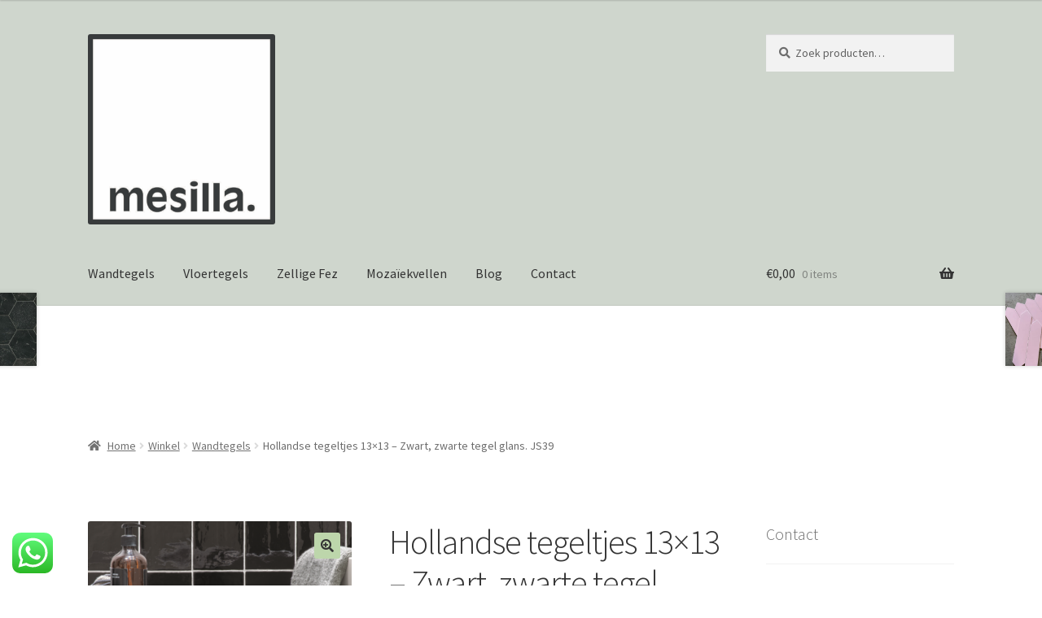

--- FILE ---
content_type: text/html; charset=UTF-8
request_url: https://mesilla.nl/winkel/wandtegels/hollandse-tegeltjes-13x13-zwart-black/
body_size: 21930
content:
<!doctype html>
<html lang="nl-NL">
<head>
<meta charset="UTF-8">
<meta name="viewport" content="width=device-width, initial-scale=1">
<link rel="profile" href="https://gmpg.org/xfn/11">
<link rel="pingback" href="https://mesilla.nl/xmlrpc.php">

<meta name='robots' content='index, follow, max-image-preview:large, max-snippet:-1, max-video-preview:-1' />
	<style>img:is([sizes="auto" i], [sizes^="auto," i]) { contain-intrinsic-size: 3000px 1500px }</style>
	
	<!-- This site is optimized with the Yoast SEO plugin v25.4 - https://yoast.com/wordpress/plugins/seo/ -->
	<title>Hollandse tegeltjes 13x13 - Zwart, zwarte tegel glans. JS39 - mesilla.</title>
	<meta name="description" content="Hollandse tegeltjes, formaat 13x13 in de kleur: zwart, geschikt voor gebruik in het toilet, de badkamer, op de schouw of in de keuken." />
	<link rel="canonical" href="https://mesilla.nl/winkel/wandtegels/hollandse-tegeltjes-13x13-zwart-black/" />
	<meta property="og:locale" content="nl_NL" />
	<meta property="og:type" content="article" />
	<meta property="og:title" content="Hollandse tegeltjes 13x13 - Zwart, zwarte tegel glans. JS39 - mesilla." />
	<meta property="og:description" content="Hollandse tegeltjes, formaat 13x13 in de kleur: zwart, geschikt voor gebruik in het toilet, de badkamer, op de schouw of in de keuken." />
	<meta property="og:url" content="https://mesilla.nl/winkel/wandtegels/hollandse-tegeltjes-13x13-zwart-black/" />
	<meta property="og:site_name" content="mesilla." />
	<meta property="article:modified_time" content="2025-12-16T15:14:57+00:00" />
	<meta property="og:image" content="https://mesilla.nl/wp-content/uploads/2021/05/hollandse-tegel-zwart-3-1024x680.png" />
	<meta property="og:image:width" content="1024" />
	<meta property="og:image:height" content="680" />
	<meta property="og:image:type" content="image/png" />
	<meta name="twitter:card" content="summary_large_image" />
	<meta name="twitter:label1" content="Geschatte leestijd" />
	<meta name="twitter:data1" content="3 minuten" />
	<script type="application/ld+json" class="yoast-schema-graph">{"@context":"https://schema.org","@graph":[{"@type":"WebPage","@id":"https://mesilla.nl/winkel/wandtegels/hollandse-tegeltjes-13x13-zwart-black/","url":"https://mesilla.nl/winkel/wandtegels/hollandse-tegeltjes-13x13-zwart-black/","name":"Hollandse tegeltjes 13x13 - Zwart, zwarte tegel glans. JS39 - mesilla.","isPartOf":{"@id":"https://mesilla.nl/#website"},"primaryImageOfPage":{"@id":"https://mesilla.nl/winkel/wandtegels/hollandse-tegeltjes-13x13-zwart-black/#primaryimage"},"image":{"@id":"https://mesilla.nl/winkel/wandtegels/hollandse-tegeltjes-13x13-zwart-black/#primaryimage"},"thumbnailUrl":"https://mesilla.nl/wp-content/uploads/2021/05/hollandse-tegel-zwart-3.png","datePublished":"2021-05-18T13:54:20+00:00","dateModified":"2025-12-16T15:14:57+00:00","description":"Hollandse tegeltjes, formaat 13x13 in de kleur: zwart, geschikt voor gebruik in het toilet, de badkamer, op de schouw of in de keuken.","breadcrumb":{"@id":"https://mesilla.nl/winkel/wandtegels/hollandse-tegeltjes-13x13-zwart-black/#breadcrumb"},"inLanguage":"nl-NL","potentialAction":[{"@type":"ReadAction","target":["https://mesilla.nl/winkel/wandtegels/hollandse-tegeltjes-13x13-zwart-black/"]}]},{"@type":"ImageObject","inLanguage":"nl-NL","@id":"https://mesilla.nl/winkel/wandtegels/hollandse-tegeltjes-13x13-zwart-black/#primaryimage","url":"https://mesilla.nl/wp-content/uploads/2021/05/hollandse-tegel-zwart-3.png","contentUrl":"https://mesilla.nl/wp-content/uploads/2021/05/hollandse-tegel-zwart-3.png","width":1500,"height":996,"caption":"Hollandse tegeltjes 13x13 - zwart"},{"@type":"BreadcrumbList","@id":"https://mesilla.nl/winkel/wandtegels/hollandse-tegeltjes-13x13-zwart-black/#breadcrumb","itemListElement":[{"@type":"ListItem","position":1,"name":"Home","item":"https://mesilla.nl/"},{"@type":"ListItem","position":2,"name":"Winkel","item":"https://mesilla.nl/winkel/"},{"@type":"ListItem","position":3,"name":"Hollandse tegeltjes 13&#215;13 &#8211; Zwart, zwarte tegel glans. JS39"}]},{"@type":"WebSite","@id":"https://mesilla.nl/#website","url":"https://mesilla.nl/","name":"mesilla.","description":"","publisher":{"@id":"https://mesilla.nl/#organization"},"potentialAction":[{"@type":"SearchAction","target":{"@type":"EntryPoint","urlTemplate":"https://mesilla.nl/?s={search_term_string}"},"query-input":{"@type":"PropertyValueSpecification","valueRequired":true,"valueName":"search_term_string"}}],"inLanguage":"nl-NL"},{"@type":"Organization","@id":"https://mesilla.nl/#organization","name":"mesilla.","url":"https://mesilla.nl/","logo":{"@type":"ImageObject","inLanguage":"nl-NL","@id":"https://mesilla.nl/#/schema/logo/image/","url":"https://mesilla.nl/wp-content/uploads/2022/02/cropped-71901428-EDD8-4380-A378-FA9A54E946D2.jpeg","contentUrl":"https://mesilla.nl/wp-content/uploads/2022/02/cropped-71901428-EDD8-4380-A378-FA9A54E946D2.jpeg","width":630,"height":640,"caption":"mesilla."},"image":{"@id":"https://mesilla.nl/#/schema/logo/image/"}}]}</script>
	<!-- / Yoast SEO plugin. -->


<link rel='dns-prefetch' href='//fonts.googleapis.com' />
<link rel='dns-prefetch' href='//use.fontawesome.com' />
<link rel="alternate" type="application/rss+xml" title="mesilla. &raquo; feed" href="https://mesilla.nl/feed/" />
<link rel="alternate" type="application/rss+xml" title="mesilla. &raquo; reacties feed" href="https://mesilla.nl/comments/feed/" />
<script>
window._wpemojiSettings = {"baseUrl":"https:\/\/s.w.org\/images\/core\/emoji\/16.0.1\/72x72\/","ext":".png","svgUrl":"https:\/\/s.w.org\/images\/core\/emoji\/16.0.1\/svg\/","svgExt":".svg","source":{"concatemoji":"https:\/\/mesilla.nl\/wp-includes\/js\/wp-emoji-release.min.js?ver=6.8.3"}};
/*! This file is auto-generated */
!function(s,n){var o,i,e;function c(e){try{var t={supportTests:e,timestamp:(new Date).valueOf()};sessionStorage.setItem(o,JSON.stringify(t))}catch(e){}}function p(e,t,n){e.clearRect(0,0,e.canvas.width,e.canvas.height),e.fillText(t,0,0);var t=new Uint32Array(e.getImageData(0,0,e.canvas.width,e.canvas.height).data),a=(e.clearRect(0,0,e.canvas.width,e.canvas.height),e.fillText(n,0,0),new Uint32Array(e.getImageData(0,0,e.canvas.width,e.canvas.height).data));return t.every(function(e,t){return e===a[t]})}function u(e,t){e.clearRect(0,0,e.canvas.width,e.canvas.height),e.fillText(t,0,0);for(var n=e.getImageData(16,16,1,1),a=0;a<n.data.length;a++)if(0!==n.data[a])return!1;return!0}function f(e,t,n,a){switch(t){case"flag":return n(e,"\ud83c\udff3\ufe0f\u200d\u26a7\ufe0f","\ud83c\udff3\ufe0f\u200b\u26a7\ufe0f")?!1:!n(e,"\ud83c\udde8\ud83c\uddf6","\ud83c\udde8\u200b\ud83c\uddf6")&&!n(e,"\ud83c\udff4\udb40\udc67\udb40\udc62\udb40\udc65\udb40\udc6e\udb40\udc67\udb40\udc7f","\ud83c\udff4\u200b\udb40\udc67\u200b\udb40\udc62\u200b\udb40\udc65\u200b\udb40\udc6e\u200b\udb40\udc67\u200b\udb40\udc7f");case"emoji":return!a(e,"\ud83e\udedf")}return!1}function g(e,t,n,a){var r="undefined"!=typeof WorkerGlobalScope&&self instanceof WorkerGlobalScope?new OffscreenCanvas(300,150):s.createElement("canvas"),o=r.getContext("2d",{willReadFrequently:!0}),i=(o.textBaseline="top",o.font="600 32px Arial",{});return e.forEach(function(e){i[e]=t(o,e,n,a)}),i}function t(e){var t=s.createElement("script");t.src=e,t.defer=!0,s.head.appendChild(t)}"undefined"!=typeof Promise&&(o="wpEmojiSettingsSupports",i=["flag","emoji"],n.supports={everything:!0,everythingExceptFlag:!0},e=new Promise(function(e){s.addEventListener("DOMContentLoaded",e,{once:!0})}),new Promise(function(t){var n=function(){try{var e=JSON.parse(sessionStorage.getItem(o));if("object"==typeof e&&"number"==typeof e.timestamp&&(new Date).valueOf()<e.timestamp+604800&&"object"==typeof e.supportTests)return e.supportTests}catch(e){}return null}();if(!n){if("undefined"!=typeof Worker&&"undefined"!=typeof OffscreenCanvas&&"undefined"!=typeof URL&&URL.createObjectURL&&"undefined"!=typeof Blob)try{var e="postMessage("+g.toString()+"("+[JSON.stringify(i),f.toString(),p.toString(),u.toString()].join(",")+"));",a=new Blob([e],{type:"text/javascript"}),r=new Worker(URL.createObjectURL(a),{name:"wpTestEmojiSupports"});return void(r.onmessage=function(e){c(n=e.data),r.terminate(),t(n)})}catch(e){}c(n=g(i,f,p,u))}t(n)}).then(function(e){for(var t in e)n.supports[t]=e[t],n.supports.everything=n.supports.everything&&n.supports[t],"flag"!==t&&(n.supports.everythingExceptFlag=n.supports.everythingExceptFlag&&n.supports[t]);n.supports.everythingExceptFlag=n.supports.everythingExceptFlag&&!n.supports.flag,n.DOMReady=!1,n.readyCallback=function(){n.DOMReady=!0}}).then(function(){return e}).then(function(){var e;n.supports.everything||(n.readyCallback(),(e=n.source||{}).concatemoji?t(e.concatemoji):e.wpemoji&&e.twemoji&&(t(e.twemoji),t(e.wpemoji)))}))}((window,document),window._wpemojiSettings);
</script>
<link rel='stylesheet' id='ht_ctc_main_css-css' href='https://mesilla.nl/wp-content/plugins/click-to-chat-for-whatsapp/new/inc/assets/css/main.css?ver=4.25' media='all' />
<style id='wp-emoji-styles-inline-css'>

	img.wp-smiley, img.emoji {
		display: inline !important;
		border: none !important;
		box-shadow: none !important;
		height: 1em !important;
		width: 1em !important;
		margin: 0 0.07em !important;
		vertical-align: -0.1em !important;
		background: none !important;
		padding: 0 !important;
	}
</style>
<link rel='stylesheet' id='wp-block-library-css' href='https://mesilla.nl/wp-includes/css/dist/block-library/style.min.css?ver=6.8.3' media='all' />
<style id='wp-block-library-theme-inline-css'>
.wp-block-audio :where(figcaption){color:#555;font-size:13px;text-align:center}.is-dark-theme .wp-block-audio :where(figcaption){color:#ffffffa6}.wp-block-audio{margin:0 0 1em}.wp-block-code{border:1px solid #ccc;border-radius:4px;font-family:Menlo,Consolas,monaco,monospace;padding:.8em 1em}.wp-block-embed :where(figcaption){color:#555;font-size:13px;text-align:center}.is-dark-theme .wp-block-embed :where(figcaption){color:#ffffffa6}.wp-block-embed{margin:0 0 1em}.blocks-gallery-caption{color:#555;font-size:13px;text-align:center}.is-dark-theme .blocks-gallery-caption{color:#ffffffa6}:root :where(.wp-block-image figcaption){color:#555;font-size:13px;text-align:center}.is-dark-theme :root :where(.wp-block-image figcaption){color:#ffffffa6}.wp-block-image{margin:0 0 1em}.wp-block-pullquote{border-bottom:4px solid;border-top:4px solid;color:currentColor;margin-bottom:1.75em}.wp-block-pullquote cite,.wp-block-pullquote footer,.wp-block-pullquote__citation{color:currentColor;font-size:.8125em;font-style:normal;text-transform:uppercase}.wp-block-quote{border-left:.25em solid;margin:0 0 1.75em;padding-left:1em}.wp-block-quote cite,.wp-block-quote footer{color:currentColor;font-size:.8125em;font-style:normal;position:relative}.wp-block-quote:where(.has-text-align-right){border-left:none;border-right:.25em solid;padding-left:0;padding-right:1em}.wp-block-quote:where(.has-text-align-center){border:none;padding-left:0}.wp-block-quote.is-large,.wp-block-quote.is-style-large,.wp-block-quote:where(.is-style-plain){border:none}.wp-block-search .wp-block-search__label{font-weight:700}.wp-block-search__button{border:1px solid #ccc;padding:.375em .625em}:where(.wp-block-group.has-background){padding:1.25em 2.375em}.wp-block-separator.has-css-opacity{opacity:.4}.wp-block-separator{border:none;border-bottom:2px solid;margin-left:auto;margin-right:auto}.wp-block-separator.has-alpha-channel-opacity{opacity:1}.wp-block-separator:not(.is-style-wide):not(.is-style-dots){width:100px}.wp-block-separator.has-background:not(.is-style-dots){border-bottom:none;height:1px}.wp-block-separator.has-background:not(.is-style-wide):not(.is-style-dots){height:2px}.wp-block-table{margin:0 0 1em}.wp-block-table td,.wp-block-table th{word-break:normal}.wp-block-table :where(figcaption){color:#555;font-size:13px;text-align:center}.is-dark-theme .wp-block-table :where(figcaption){color:#ffffffa6}.wp-block-video :where(figcaption){color:#555;font-size:13px;text-align:center}.is-dark-theme .wp-block-video :where(figcaption){color:#ffffffa6}.wp-block-video{margin:0 0 1em}:root :where(.wp-block-template-part.has-background){margin-bottom:0;margin-top:0;padding:1.25em 2.375em}
</style>
<style id='classic-theme-styles-inline-css'>
/*! This file is auto-generated */
.wp-block-button__link{color:#fff;background-color:#32373c;border-radius:9999px;box-shadow:none;text-decoration:none;padding:calc(.667em + 2px) calc(1.333em + 2px);font-size:1.125em}.wp-block-file__button{background:#32373c;color:#fff;text-decoration:none}
</style>
<link rel='stylesheet' id='storefront-gutenberg-blocks-css' href='https://mesilla.nl/wp-content/themes/storefront/assets/css/base/gutenberg-blocks.css?ver=4.6.1' media='all' />
<style id='storefront-gutenberg-blocks-inline-css'>

				.wp-block-button__link:not(.has-text-color) {
					color: #333333;
				}

				.wp-block-button__link:not(.has-text-color):hover,
				.wp-block-button__link:not(.has-text-color):focus,
				.wp-block-button__link:not(.has-text-color):active {
					color: #333333;
				}

				.wp-block-button__link:not(.has-background) {
					background-color: #bdd6ab;
				}

				.wp-block-button__link:not(.has-background):hover,
				.wp-block-button__link:not(.has-background):focus,
				.wp-block-button__link:not(.has-background):active {
					border-color: #a4bd92;
					background-color: #a4bd92;
				}

				.wc-block-grid__products .wc-block-grid__product .wp-block-button__link {
					background-color: #bdd6ab;
					border-color: #bdd6ab;
					color: #333333;
				}

				.wp-block-quote footer,
				.wp-block-quote cite,
				.wp-block-quote__citation {
					color: #6d6d6d;
				}

				.wp-block-pullquote cite,
				.wp-block-pullquote footer,
				.wp-block-pullquote__citation {
					color: #6d6d6d;
				}

				.wp-block-image figcaption {
					color: #6d6d6d;
				}

				.wp-block-separator.is-style-dots::before {
					color: #333333;
				}

				.wp-block-file a.wp-block-file__button {
					color: #333333;
					background-color: #bdd6ab;
					border-color: #bdd6ab;
				}

				.wp-block-file a.wp-block-file__button:hover,
				.wp-block-file a.wp-block-file__button:focus,
				.wp-block-file a.wp-block-file__button:active {
					color: #333333;
					background-color: #a4bd92;
				}

				.wp-block-code,
				.wp-block-preformatted pre {
					color: #6d6d6d;
				}

				.wp-block-table:not( .has-background ):not( .is-style-stripes ) tbody tr:nth-child(2n) td {
					background-color: #fdfdfd;
				}

				.wp-block-cover .wp-block-cover__inner-container h1:not(.has-text-color),
				.wp-block-cover .wp-block-cover__inner-container h2:not(.has-text-color),
				.wp-block-cover .wp-block-cover__inner-container h3:not(.has-text-color),
				.wp-block-cover .wp-block-cover__inner-container h4:not(.has-text-color),
				.wp-block-cover .wp-block-cover__inner-container h5:not(.has-text-color),
				.wp-block-cover .wp-block-cover__inner-container h6:not(.has-text-color) {
					color: #000000;
				}

				.wc-block-components-price-slider__range-input-progress,
				.rtl .wc-block-components-price-slider__range-input-progress {
					--range-color: #dda54f;
				}

				/* Target only IE11 */
				@media all and (-ms-high-contrast: none), (-ms-high-contrast: active) {
					.wc-block-components-price-slider__range-input-progress {
						background: #dda54f;
					}
				}

				.wc-block-components-button:not(.is-link) {
					background-color: #333333;
					color: #ffffff;
				}

				.wc-block-components-button:not(.is-link):hover,
				.wc-block-components-button:not(.is-link):focus,
				.wc-block-components-button:not(.is-link):active {
					background-color: #1a1a1a;
					color: #ffffff;
				}

				.wc-block-components-button:not(.is-link):disabled {
					background-color: #333333;
					color: #ffffff;
				}

				.wc-block-cart__submit-container {
					background-color: #ffffff;
				}

				.wc-block-cart__submit-container::before {
					color: rgba(220,220,220,0.5);
				}

				.wc-block-components-order-summary-item__quantity {
					background-color: #ffffff;
					border-color: #6d6d6d;
					box-shadow: 0 0 0 2px #ffffff;
					color: #6d6d6d;
				}
			
</style>
<style id='global-styles-inline-css'>
:root{--wp--preset--aspect-ratio--square: 1;--wp--preset--aspect-ratio--4-3: 4/3;--wp--preset--aspect-ratio--3-4: 3/4;--wp--preset--aspect-ratio--3-2: 3/2;--wp--preset--aspect-ratio--2-3: 2/3;--wp--preset--aspect-ratio--16-9: 16/9;--wp--preset--aspect-ratio--9-16: 9/16;--wp--preset--color--black: #000000;--wp--preset--color--cyan-bluish-gray: #abb8c3;--wp--preset--color--white: #ffffff;--wp--preset--color--pale-pink: #f78da7;--wp--preset--color--vivid-red: #cf2e2e;--wp--preset--color--luminous-vivid-orange: #ff6900;--wp--preset--color--luminous-vivid-amber: #fcb900;--wp--preset--color--light-green-cyan: #7bdcb5;--wp--preset--color--vivid-green-cyan: #00d084;--wp--preset--color--pale-cyan-blue: #8ed1fc;--wp--preset--color--vivid-cyan-blue: #0693e3;--wp--preset--color--vivid-purple: #9b51e0;--wp--preset--gradient--vivid-cyan-blue-to-vivid-purple: linear-gradient(135deg,rgba(6,147,227,1) 0%,rgb(155,81,224) 100%);--wp--preset--gradient--light-green-cyan-to-vivid-green-cyan: linear-gradient(135deg,rgb(122,220,180) 0%,rgb(0,208,130) 100%);--wp--preset--gradient--luminous-vivid-amber-to-luminous-vivid-orange: linear-gradient(135deg,rgba(252,185,0,1) 0%,rgba(255,105,0,1) 100%);--wp--preset--gradient--luminous-vivid-orange-to-vivid-red: linear-gradient(135deg,rgba(255,105,0,1) 0%,rgb(207,46,46) 100%);--wp--preset--gradient--very-light-gray-to-cyan-bluish-gray: linear-gradient(135deg,rgb(238,238,238) 0%,rgb(169,184,195) 100%);--wp--preset--gradient--cool-to-warm-spectrum: linear-gradient(135deg,rgb(74,234,220) 0%,rgb(151,120,209) 20%,rgb(207,42,186) 40%,rgb(238,44,130) 60%,rgb(251,105,98) 80%,rgb(254,248,76) 100%);--wp--preset--gradient--blush-light-purple: linear-gradient(135deg,rgb(255,206,236) 0%,rgb(152,150,240) 100%);--wp--preset--gradient--blush-bordeaux: linear-gradient(135deg,rgb(254,205,165) 0%,rgb(254,45,45) 50%,rgb(107,0,62) 100%);--wp--preset--gradient--luminous-dusk: linear-gradient(135deg,rgb(255,203,112) 0%,rgb(199,81,192) 50%,rgb(65,88,208) 100%);--wp--preset--gradient--pale-ocean: linear-gradient(135deg,rgb(255,245,203) 0%,rgb(182,227,212) 50%,rgb(51,167,181) 100%);--wp--preset--gradient--electric-grass: linear-gradient(135deg,rgb(202,248,128) 0%,rgb(113,206,126) 100%);--wp--preset--gradient--midnight: linear-gradient(135deg,rgb(2,3,129) 0%,rgb(40,116,252) 100%);--wp--preset--font-size--small: 14px;--wp--preset--font-size--medium: 23px;--wp--preset--font-size--large: 26px;--wp--preset--font-size--x-large: 42px;--wp--preset--font-size--normal: 16px;--wp--preset--font-size--huge: 37px;--wp--preset--spacing--20: 0.44rem;--wp--preset--spacing--30: 0.67rem;--wp--preset--spacing--40: 1rem;--wp--preset--spacing--50: 1.5rem;--wp--preset--spacing--60: 2.25rem;--wp--preset--spacing--70: 3.38rem;--wp--preset--spacing--80: 5.06rem;--wp--preset--shadow--natural: 6px 6px 9px rgba(0, 0, 0, 0.2);--wp--preset--shadow--deep: 12px 12px 50px rgba(0, 0, 0, 0.4);--wp--preset--shadow--sharp: 6px 6px 0px rgba(0, 0, 0, 0.2);--wp--preset--shadow--outlined: 6px 6px 0px -3px rgba(255, 255, 255, 1), 6px 6px rgba(0, 0, 0, 1);--wp--preset--shadow--crisp: 6px 6px 0px rgba(0, 0, 0, 1);}:root :where(.is-layout-flow) > :first-child{margin-block-start: 0;}:root :where(.is-layout-flow) > :last-child{margin-block-end: 0;}:root :where(.is-layout-flow) > *{margin-block-start: 24px;margin-block-end: 0;}:root :where(.is-layout-constrained) > :first-child{margin-block-start: 0;}:root :where(.is-layout-constrained) > :last-child{margin-block-end: 0;}:root :where(.is-layout-constrained) > *{margin-block-start: 24px;margin-block-end: 0;}:root :where(.is-layout-flex){gap: 24px;}:root :where(.is-layout-grid){gap: 24px;}body .is-layout-flex{display: flex;}.is-layout-flex{flex-wrap: wrap;align-items: center;}.is-layout-flex > :is(*, div){margin: 0;}body .is-layout-grid{display: grid;}.is-layout-grid > :is(*, div){margin: 0;}.has-black-color{color: var(--wp--preset--color--black) !important;}.has-cyan-bluish-gray-color{color: var(--wp--preset--color--cyan-bluish-gray) !important;}.has-white-color{color: var(--wp--preset--color--white) !important;}.has-pale-pink-color{color: var(--wp--preset--color--pale-pink) !important;}.has-vivid-red-color{color: var(--wp--preset--color--vivid-red) !important;}.has-luminous-vivid-orange-color{color: var(--wp--preset--color--luminous-vivid-orange) !important;}.has-luminous-vivid-amber-color{color: var(--wp--preset--color--luminous-vivid-amber) !important;}.has-light-green-cyan-color{color: var(--wp--preset--color--light-green-cyan) !important;}.has-vivid-green-cyan-color{color: var(--wp--preset--color--vivid-green-cyan) !important;}.has-pale-cyan-blue-color{color: var(--wp--preset--color--pale-cyan-blue) !important;}.has-vivid-cyan-blue-color{color: var(--wp--preset--color--vivid-cyan-blue) !important;}.has-vivid-purple-color{color: var(--wp--preset--color--vivid-purple) !important;}.has-black-background-color{background-color: var(--wp--preset--color--black) !important;}.has-cyan-bluish-gray-background-color{background-color: var(--wp--preset--color--cyan-bluish-gray) !important;}.has-white-background-color{background-color: var(--wp--preset--color--white) !important;}.has-pale-pink-background-color{background-color: var(--wp--preset--color--pale-pink) !important;}.has-vivid-red-background-color{background-color: var(--wp--preset--color--vivid-red) !important;}.has-luminous-vivid-orange-background-color{background-color: var(--wp--preset--color--luminous-vivid-orange) !important;}.has-luminous-vivid-amber-background-color{background-color: var(--wp--preset--color--luminous-vivid-amber) !important;}.has-light-green-cyan-background-color{background-color: var(--wp--preset--color--light-green-cyan) !important;}.has-vivid-green-cyan-background-color{background-color: var(--wp--preset--color--vivid-green-cyan) !important;}.has-pale-cyan-blue-background-color{background-color: var(--wp--preset--color--pale-cyan-blue) !important;}.has-vivid-cyan-blue-background-color{background-color: var(--wp--preset--color--vivid-cyan-blue) !important;}.has-vivid-purple-background-color{background-color: var(--wp--preset--color--vivid-purple) !important;}.has-black-border-color{border-color: var(--wp--preset--color--black) !important;}.has-cyan-bluish-gray-border-color{border-color: var(--wp--preset--color--cyan-bluish-gray) !important;}.has-white-border-color{border-color: var(--wp--preset--color--white) !important;}.has-pale-pink-border-color{border-color: var(--wp--preset--color--pale-pink) !important;}.has-vivid-red-border-color{border-color: var(--wp--preset--color--vivid-red) !important;}.has-luminous-vivid-orange-border-color{border-color: var(--wp--preset--color--luminous-vivid-orange) !important;}.has-luminous-vivid-amber-border-color{border-color: var(--wp--preset--color--luminous-vivid-amber) !important;}.has-light-green-cyan-border-color{border-color: var(--wp--preset--color--light-green-cyan) !important;}.has-vivid-green-cyan-border-color{border-color: var(--wp--preset--color--vivid-green-cyan) !important;}.has-pale-cyan-blue-border-color{border-color: var(--wp--preset--color--pale-cyan-blue) !important;}.has-vivid-cyan-blue-border-color{border-color: var(--wp--preset--color--vivid-cyan-blue) !important;}.has-vivid-purple-border-color{border-color: var(--wp--preset--color--vivid-purple) !important;}.has-vivid-cyan-blue-to-vivid-purple-gradient-background{background: var(--wp--preset--gradient--vivid-cyan-blue-to-vivid-purple) !important;}.has-light-green-cyan-to-vivid-green-cyan-gradient-background{background: var(--wp--preset--gradient--light-green-cyan-to-vivid-green-cyan) !important;}.has-luminous-vivid-amber-to-luminous-vivid-orange-gradient-background{background: var(--wp--preset--gradient--luminous-vivid-amber-to-luminous-vivid-orange) !important;}.has-luminous-vivid-orange-to-vivid-red-gradient-background{background: var(--wp--preset--gradient--luminous-vivid-orange-to-vivid-red) !important;}.has-very-light-gray-to-cyan-bluish-gray-gradient-background{background: var(--wp--preset--gradient--very-light-gray-to-cyan-bluish-gray) !important;}.has-cool-to-warm-spectrum-gradient-background{background: var(--wp--preset--gradient--cool-to-warm-spectrum) !important;}.has-blush-light-purple-gradient-background{background: var(--wp--preset--gradient--blush-light-purple) !important;}.has-blush-bordeaux-gradient-background{background: var(--wp--preset--gradient--blush-bordeaux) !important;}.has-luminous-dusk-gradient-background{background: var(--wp--preset--gradient--luminous-dusk) !important;}.has-pale-ocean-gradient-background{background: var(--wp--preset--gradient--pale-ocean) !important;}.has-electric-grass-gradient-background{background: var(--wp--preset--gradient--electric-grass) !important;}.has-midnight-gradient-background{background: var(--wp--preset--gradient--midnight) !important;}.has-small-font-size{font-size: var(--wp--preset--font-size--small) !important;}.has-medium-font-size{font-size: var(--wp--preset--font-size--medium) !important;}.has-large-font-size{font-size: var(--wp--preset--font-size--large) !important;}.has-x-large-font-size{font-size: var(--wp--preset--font-size--x-large) !important;}
:root :where(.wp-block-pullquote){font-size: 1.5em;line-height: 1.6;}
</style>
<style id='pi-edd-template-inline-css'>

            .pi-edd{
                text-align:center;
                margin-top:5px;
                margin-bottom:5px;
                font-size:12px;
                border-radius:6px;
            }

            .pi-edd span{
                font-weight:bold;
            }

            .pi-edd-product{
                background:#cfd6cd;
                color:#272727;
                padding: 6px 6px;
                text-align:center;
                margin-top:1rem;
                margin-bottom:1rem;
                clear:both;
                font-size:12px;
                border-top: 1px solid #cccccc; border-right: 1px solid #cccccc; border-bottom: 1px solid #cccccc; border-left: 1px solid #cccccc; 
                border-radius: 6px 6px 6px 6px;
            }

            .pi-edd-loop{
                background:#cfd6cd;
                color:#272727;
                padding: 6px 6px;
                text-align:center;
                font-size:12px;
                border-top: 1px solid #cccccc; border-right: 1px solid #cccccc; border-bottom: 1px solid #cccccc; border-left: 1px solid #cccccc; 
                border-radius: 6px 6px 6px 6px;
            }

            .pi-edd-cart{
                background:#cfd6cd;
                color:#272727;
                padding: 6px 6px;
                text-align:left;
                display:inline-block;
                font-size:12px;
                border-top: 1px solid #cccccc; border-right: 1px solid #cccccc; border-bottom: 1px solid #cccccc; border-left: 1px solid #cccccc; 
                border-radius: 6px 6px 6px 6px;
            }
        
</style>
<link rel='stylesheet' id='iw-defaults-css' href='https://mesilla.nl/wp-content/plugins/widgets-for-siteorigin/inc/../css/defaults.css?ver=1.4.7' media='all' />
<link rel='stylesheet' id='photoswipe-css' href='https://mesilla.nl/wp-content/plugins/woocommerce/assets/css/photoswipe/photoswipe.min.css?ver=9.9.5' media='all' />
<link rel='stylesheet' id='photoswipe-default-skin-css' href='https://mesilla.nl/wp-content/plugins/woocommerce/assets/css/photoswipe/default-skin/default-skin.min.css?ver=9.9.5' media='all' />
<style id='woocommerce-inline-inline-css'>
.woocommerce form .form-row .required { visibility: visible; }
</style>
<link rel='stylesheet' id='woo-free-product-sample-pro-css' href='https://mesilla.nl/wp-content/plugins/woo-free-product-sample-pro/public/css/woo-free-product-sample-pro-public.css?ver=1.0.24' media='all' />
<link rel='stylesheet' id='woo-free-product-sample-css' href='https://mesilla.nl/wp-content/plugins/woo-free-product-sample/public/css/woo-free-product-sample-public.css?ver=2.3.3' media='all' />
<link rel='stylesheet' id='brands-styles-css' href='https://mesilla.nl/wp-content/plugins/woocommerce/assets/css/brands.css?ver=9.9.5' media='all' />
<link rel='stylesheet' id='storefront-style-css' href='https://mesilla.nl/wp-content/themes/storefront/style.css?ver=4.6.1' media='all' />
<style id='storefront-style-inline-css'>

			.main-navigation ul li a,
			.site-title a,
			ul.menu li a,
			.site-branding h1 a,
			button.menu-toggle,
			button.menu-toggle:hover,
			.handheld-navigation .dropdown-toggle {
				color: #333333;
			}

			button.menu-toggle,
			button.menu-toggle:hover {
				border-color: #333333;
			}

			.main-navigation ul li a:hover,
			.main-navigation ul li:hover > a,
			.site-title a:hover,
			.site-header ul.menu li.current-menu-item > a {
				color: #747474;
			}

			table:not( .has-background ) th {
				background-color: #f8f8f8;
			}

			table:not( .has-background ) tbody td {
				background-color: #fdfdfd;
			}

			table:not( .has-background ) tbody tr:nth-child(2n) td,
			fieldset,
			fieldset legend {
				background-color: #fbfbfb;
			}

			.site-header,
			.secondary-navigation ul ul,
			.main-navigation ul.menu > li.menu-item-has-children:after,
			.secondary-navigation ul.menu ul,
			.storefront-handheld-footer-bar,
			.storefront-handheld-footer-bar ul li > a,
			.storefront-handheld-footer-bar ul li.search .site-search,
			button.menu-toggle,
			button.menu-toggle:hover {
				background-color: #cfd6cd;
			}

			p.site-description,
			.site-header,
			.storefront-handheld-footer-bar {
				color: #404040;
			}

			button.menu-toggle:after,
			button.menu-toggle:before,
			button.menu-toggle span:before {
				background-color: #333333;
			}

			h1, h2, h3, h4, h5, h6, .wc-block-grid__product-title {
				color: #333333;
			}

			.widget h1 {
				border-bottom-color: #333333;
			}

			body,
			.secondary-navigation a {
				color: #6d6d6d;
			}

			.widget-area .widget a,
			.hentry .entry-header .posted-on a,
			.hentry .entry-header .post-author a,
			.hentry .entry-header .post-comments a,
			.hentry .entry-header .byline a {
				color: #727272;
			}

			a {
				color: #dda54f;
			}

			a:focus,
			button:focus,
			.button.alt:focus,
			input:focus,
			textarea:focus,
			input[type="button"]:focus,
			input[type="reset"]:focus,
			input[type="submit"]:focus,
			input[type="email"]:focus,
			input[type="tel"]:focus,
			input[type="url"]:focus,
			input[type="password"]:focus,
			input[type="search"]:focus {
				outline-color: #dda54f;
			}

			button, input[type="button"], input[type="reset"], input[type="submit"], .button, .widget a.button {
				background-color: #bdd6ab;
				border-color: #bdd6ab;
				color: #333333;
			}

			button:hover, input[type="button"]:hover, input[type="reset"]:hover, input[type="submit"]:hover, .button:hover, .widget a.button:hover {
				background-color: #a4bd92;
				border-color: #a4bd92;
				color: #333333;
			}

			button.alt, input[type="button"].alt, input[type="reset"].alt, input[type="submit"].alt, .button.alt, .widget-area .widget a.button.alt {
				background-color: #333333;
				border-color: #333333;
				color: #ffffff;
			}

			button.alt:hover, input[type="button"].alt:hover, input[type="reset"].alt:hover, input[type="submit"].alt:hover, .button.alt:hover, .widget-area .widget a.button.alt:hover {
				background-color: #1a1a1a;
				border-color: #1a1a1a;
				color: #ffffff;
			}

			.pagination .page-numbers li .page-numbers.current {
				background-color: #e6e6e6;
				color: #636363;
			}

			#comments .comment-list .comment-content .comment-text {
				background-color: #f8f8f8;
			}

			.site-footer {
				background-color: #f0f0f0;
				color: #6b6b6b;
			}

			.site-footer a:not(.button):not(.components-button) {
				color: #333333;
			}

			.site-footer .storefront-handheld-footer-bar a:not(.button):not(.components-button) {
				color: #333333;
			}

			.site-footer h1, .site-footer h2, .site-footer h3, .site-footer h4, .site-footer h5, .site-footer h6, .site-footer .widget .widget-title, .site-footer .widget .widgettitle {
				color: #333333;
			}

			.page-template-template-homepage.has-post-thumbnail .type-page.has-post-thumbnail .entry-title {
				color: #000000;
			}

			.page-template-template-homepage.has-post-thumbnail .type-page.has-post-thumbnail .entry-content {
				color: #000000;
			}

			@media screen and ( min-width: 768px ) {
				.secondary-navigation ul.menu a:hover {
					color: #595959;
				}

				.secondary-navigation ul.menu a {
					color: #404040;
				}

				.main-navigation ul.menu ul.sub-menu,
				.main-navigation ul.nav-menu ul.children {
					background-color: #c0c7be;
				}

				.site-header {
					border-bottom-color: #c0c7be;
				}
			}
</style>
<link rel='stylesheet' id='storefront-icons-css' href='https://mesilla.nl/wp-content/themes/storefront/assets/css/base/icons.css?ver=4.6.1' media='all' />
<link rel='stylesheet' id='storefront-fonts-css' href='https://fonts.googleapis.com/css?family=Source+Sans+Pro%3A400%2C300%2C300italic%2C400italic%2C600%2C700%2C900&#038;subset=latin%2Clatin-ext&#038;ver=4.6.1' media='all' />
<link rel='stylesheet' id='bfa-font-awesome-css' href='https://use.fontawesome.com/releases/v5.15.4/css/all.css?ver=2.0.3' media='all' />
<link rel='stylesheet' id='bfa-font-awesome-v4-shim-css' href='https://use.fontawesome.com/releases/v5.15.4/css/v4-shims.css?ver=2.0.3' media='all' />
<style id='bfa-font-awesome-v4-shim-inline-css'>

			@font-face {
				font-family: 'FontAwesome';
				src: url('https://use.fontawesome.com/releases/v5.15.4/webfonts/fa-brands-400.eot'),
				url('https://use.fontawesome.com/releases/v5.15.4/webfonts/fa-brands-400.eot?#iefix') format('embedded-opentype'),
				url('https://use.fontawesome.com/releases/v5.15.4/webfonts/fa-brands-400.woff2') format('woff2'),
				url('https://use.fontawesome.com/releases/v5.15.4/webfonts/fa-brands-400.woff') format('woff'),
				url('https://use.fontawesome.com/releases/v5.15.4/webfonts/fa-brands-400.ttf') format('truetype'),
				url('https://use.fontawesome.com/releases/v5.15.4/webfonts/fa-brands-400.svg#fontawesome') format('svg');
			}

			@font-face {
				font-family: 'FontAwesome';
				src: url('https://use.fontawesome.com/releases/v5.15.4/webfonts/fa-solid-900.eot'),
				url('https://use.fontawesome.com/releases/v5.15.4/webfonts/fa-solid-900.eot?#iefix') format('embedded-opentype'),
				url('https://use.fontawesome.com/releases/v5.15.4/webfonts/fa-solid-900.woff2') format('woff2'),
				url('https://use.fontawesome.com/releases/v5.15.4/webfonts/fa-solid-900.woff') format('woff'),
				url('https://use.fontawesome.com/releases/v5.15.4/webfonts/fa-solid-900.ttf') format('truetype'),
				url('https://use.fontawesome.com/releases/v5.15.4/webfonts/fa-solid-900.svg#fontawesome') format('svg');
			}

			@font-face {
				font-family: 'FontAwesome';
				src: url('https://use.fontawesome.com/releases/v5.15.4/webfonts/fa-regular-400.eot'),
				url('https://use.fontawesome.com/releases/v5.15.4/webfonts/fa-regular-400.eot?#iefix') format('embedded-opentype'),
				url('https://use.fontawesome.com/releases/v5.15.4/webfonts/fa-regular-400.woff2') format('woff2'),
				url('https://use.fontawesome.com/releases/v5.15.4/webfonts/fa-regular-400.woff') format('woff'),
				url('https://use.fontawesome.com/releases/v5.15.4/webfonts/fa-regular-400.ttf') format('truetype'),
				url('https://use.fontawesome.com/releases/v5.15.4/webfonts/fa-regular-400.svg#fontawesome') format('svg');
				unicode-range: U+F004-F005,U+F007,U+F017,U+F022,U+F024,U+F02E,U+F03E,U+F044,U+F057-F059,U+F06E,U+F070,U+F075,U+F07B-F07C,U+F080,U+F086,U+F089,U+F094,U+F09D,U+F0A0,U+F0A4-F0A7,U+F0C5,U+F0C7-F0C8,U+F0E0,U+F0EB,U+F0F3,U+F0F8,U+F0FE,U+F111,U+F118-F11A,U+F11C,U+F133,U+F144,U+F146,U+F14A,U+F14D-F14E,U+F150-F152,U+F15B-F15C,U+F164-F165,U+F185-F186,U+F191-F192,U+F1AD,U+F1C1-F1C9,U+F1CD,U+F1D8,U+F1E3,U+F1EA,U+F1F6,U+F1F9,U+F20A,U+F247-F249,U+F24D,U+F254-F25B,U+F25D,U+F267,U+F271-F274,U+F279,U+F28B,U+F28D,U+F2B5-F2B6,U+F2B9,U+F2BB,U+F2BD,U+F2C1-F2C2,U+F2D0,U+F2D2,U+F2DC,U+F2ED,U+F328,U+F358-F35B,U+F3A5,U+F3D1,U+F410,U+F4AD;
			}
		
</style>
<link rel='stylesheet' id='storefront-woocommerce-style-css' href='https://mesilla.nl/wp-content/themes/storefront/assets/css/woocommerce/woocommerce.css?ver=4.6.1' media='all' />
<style id='storefront-woocommerce-style-inline-css'>
@font-face {
				font-family: star;
				src: url(https://mesilla.nl/wp-content/plugins/woocommerce/assets/fonts/star.eot);
				src:
					url(https://mesilla.nl/wp-content/plugins/woocommerce/assets/fonts/star.eot?#iefix) format("embedded-opentype"),
					url(https://mesilla.nl/wp-content/plugins/woocommerce/assets/fonts/star.woff) format("woff"),
					url(https://mesilla.nl/wp-content/plugins/woocommerce/assets/fonts/star.ttf) format("truetype"),
					url(https://mesilla.nl/wp-content/plugins/woocommerce/assets/fonts/star.svg#star) format("svg");
				font-weight: 400;
				font-style: normal;
			}
			@font-face {
				font-family: WooCommerce;
				src: url(https://mesilla.nl/wp-content/plugins/woocommerce/assets/fonts/WooCommerce.eot);
				src:
					url(https://mesilla.nl/wp-content/plugins/woocommerce/assets/fonts/WooCommerce.eot?#iefix) format("embedded-opentype"),
					url(https://mesilla.nl/wp-content/plugins/woocommerce/assets/fonts/WooCommerce.woff) format("woff"),
					url(https://mesilla.nl/wp-content/plugins/woocommerce/assets/fonts/WooCommerce.ttf) format("truetype"),
					url(https://mesilla.nl/wp-content/plugins/woocommerce/assets/fonts/WooCommerce.svg#WooCommerce) format("svg");
				font-weight: 400;
				font-style: normal;
			}

			a.cart-contents,
			.site-header-cart .widget_shopping_cart a {
				color: #333333;
			}

			a.cart-contents:hover,
			.site-header-cart .widget_shopping_cart a:hover,
			.site-header-cart:hover > li > a {
				color: #747474;
			}

			table.cart td.product-remove,
			table.cart td.actions {
				border-top-color: #ffffff;
			}

			.storefront-handheld-footer-bar ul li.cart .count {
				background-color: #333333;
				color: #cfd6cd;
				border-color: #cfd6cd;
			}

			.woocommerce-tabs ul.tabs li.active a,
			ul.products li.product .price,
			.onsale,
			.wc-block-grid__product-onsale,
			.widget_search form:before,
			.widget_product_search form:before {
				color: #6d6d6d;
			}

			.woocommerce-breadcrumb a,
			a.woocommerce-review-link,
			.product_meta a {
				color: #727272;
			}

			.wc-block-grid__product-onsale,
			.onsale {
				border-color: #6d6d6d;
			}

			.star-rating span:before,
			.quantity .plus, .quantity .minus,
			p.stars a:hover:after,
			p.stars a:after,
			.star-rating span:before,
			#payment .payment_methods li input[type=radio]:first-child:checked+label:before {
				color: #dda54f;
			}

			.widget_price_filter .ui-slider .ui-slider-range,
			.widget_price_filter .ui-slider .ui-slider-handle {
				background-color: #dda54f;
			}

			.order_details {
				background-color: #f8f8f8;
			}

			.order_details > li {
				border-bottom: 1px dotted #e3e3e3;
			}

			.order_details:before,
			.order_details:after {
				background: -webkit-linear-gradient(transparent 0,transparent 0),-webkit-linear-gradient(135deg,#f8f8f8 33.33%,transparent 33.33%),-webkit-linear-gradient(45deg,#f8f8f8 33.33%,transparent 33.33%)
			}

			#order_review {
				background-color: #ffffff;
			}

			#payment .payment_methods > li .payment_box,
			#payment .place-order {
				background-color: #fafafa;
			}

			#payment .payment_methods > li:not(.woocommerce-notice) {
				background-color: #f5f5f5;
			}

			#payment .payment_methods > li:not(.woocommerce-notice):hover {
				background-color: #f0f0f0;
			}

			.woocommerce-pagination .page-numbers li .page-numbers.current {
				background-color: #e6e6e6;
				color: #636363;
			}

			.wc-block-grid__product-onsale,
			.onsale,
			.woocommerce-pagination .page-numbers li .page-numbers:not(.current) {
				color: #6d6d6d;
			}

			p.stars a:before,
			p.stars a:hover~a:before,
			p.stars.selected a.active~a:before {
				color: #6d6d6d;
			}

			p.stars.selected a.active:before,
			p.stars:hover a:before,
			p.stars.selected a:not(.active):before,
			p.stars.selected a.active:before {
				color: #dda54f;
			}

			.single-product div.product .woocommerce-product-gallery .woocommerce-product-gallery__trigger {
				background-color: #bdd6ab;
				color: #333333;
			}

			.single-product div.product .woocommerce-product-gallery .woocommerce-product-gallery__trigger:hover {
				background-color: #a4bd92;
				border-color: #a4bd92;
				color: #333333;
			}

			.button.added_to_cart:focus,
			.button.wc-forward:focus {
				outline-color: #dda54f;
			}

			.added_to_cart,
			.site-header-cart .widget_shopping_cart a.button,
			.wc-block-grid__products .wc-block-grid__product .wp-block-button__link {
				background-color: #bdd6ab;
				border-color: #bdd6ab;
				color: #333333;
			}

			.added_to_cart:hover,
			.site-header-cart .widget_shopping_cart a.button:hover,
			.wc-block-grid__products .wc-block-grid__product .wp-block-button__link:hover {
				background-color: #a4bd92;
				border-color: #a4bd92;
				color: #333333;
			}

			.added_to_cart.alt, .added_to_cart, .widget a.button.checkout {
				background-color: #333333;
				border-color: #333333;
				color: #ffffff;
			}

			.added_to_cart.alt:hover, .added_to_cart:hover, .widget a.button.checkout:hover {
				background-color: #1a1a1a;
				border-color: #1a1a1a;
				color: #ffffff;
			}

			.button.loading {
				color: #bdd6ab;
			}

			.button.loading:hover {
				background-color: #bdd6ab;
			}

			.button.loading:after {
				color: #333333;
			}

			@media screen and ( min-width: 768px ) {
				.site-header-cart .widget_shopping_cart,
				.site-header .product_list_widget li .quantity {
					color: #404040;
				}

				.site-header-cart .widget_shopping_cart .buttons,
				.site-header-cart .widget_shopping_cart .total {
					background-color: #c5ccc3;
				}

				.site-header-cart .widget_shopping_cart {
					background-color: #c0c7be;
				}
			}
				.storefront-product-pagination a {
					color: #6d6d6d;
					background-color: #ffffff;
				}
				.storefront-sticky-add-to-cart {
					color: #6d6d6d;
					background-color: #ffffff;
				}

				.storefront-sticky-add-to-cart a:not(.button) {
					color: #333333;
				}
</style>
<link rel='stylesheet' id='storefront-child-style-css' href='https://mesilla.nl/wp-content/themes/storefront-child-marco/style.css?ver=1.0' media='all' />
<link rel='stylesheet' id='storefront-woocommerce-brands-style-css' href='https://mesilla.nl/wp-content/themes/storefront/assets/css/woocommerce/extensions/brands.css?ver=4.6.1' media='all' />
<script src="https://mesilla.nl/wp-includes/js/jquery/jquery.min.js?ver=3.7.1" id="jquery-core-js"></script>
<script src="https://mesilla.nl/wp-includes/js/jquery/jquery-migrate.min.js?ver=3.4.1" id="jquery-migrate-js"></script>
<script src="https://mesilla.nl/wp-content/plugins/woocommerce/assets/js/jquery-blockui/jquery.blockUI.min.js?ver=2.7.0-wc.9.9.5" id="jquery-blockui-js" defer data-wp-strategy="defer"></script>
<script id="wc-add-to-cart-js-extra">
var wc_add_to_cart_params = {"ajax_url":"\/wp-admin\/admin-ajax.php","wc_ajax_url":"\/?wc-ajax=%%endpoint%%","i18n_view_cart":"Bekijk winkelwagen","cart_url":"https:\/\/mesilla.nl\/winkelmand\/","is_cart":"","cart_redirect_after_add":"no"};
</script>
<script src="https://mesilla.nl/wp-content/plugins/woocommerce/assets/js/frontend/add-to-cart.min.js?ver=9.9.5" id="wc-add-to-cart-js" defer data-wp-strategy="defer"></script>
<script src="https://mesilla.nl/wp-content/plugins/woocommerce/assets/js/zoom/jquery.zoom.min.js?ver=1.7.21-wc.9.9.5" id="zoom-js" defer data-wp-strategy="defer"></script>
<script src="https://mesilla.nl/wp-content/plugins/woocommerce/assets/js/flexslider/jquery.flexslider.min.js?ver=2.7.2-wc.9.9.5" id="flexslider-js" defer data-wp-strategy="defer"></script>
<script src="https://mesilla.nl/wp-content/plugins/woocommerce/assets/js/photoswipe/photoswipe.min.js?ver=4.1.1-wc.9.9.5" id="photoswipe-js" defer data-wp-strategy="defer"></script>
<script src="https://mesilla.nl/wp-content/plugins/woocommerce/assets/js/photoswipe/photoswipe-ui-default.min.js?ver=4.1.1-wc.9.9.5" id="photoswipe-ui-default-js" defer data-wp-strategy="defer"></script>
<script id="wc-single-product-js-extra">
var wc_single_product_params = {"i18n_required_rating_text":"Selecteer een waardering","i18n_rating_options":["1 van de 5 sterren","2 van de 5 sterren","3 van de 5 sterren","4 van de 5 sterren","5 van de 5 sterren"],"i18n_product_gallery_trigger_text":"Afbeeldinggalerij in volledig scherm bekijken","review_rating_required":"yes","flexslider":{"rtl":false,"animation":"slide","smoothHeight":true,"directionNav":false,"controlNav":"thumbnails","slideshow":false,"animationSpeed":500,"animationLoop":false,"allowOneSlide":false},"zoom_enabled":"1","zoom_options":[],"photoswipe_enabled":"1","photoswipe_options":{"shareEl":false,"closeOnScroll":false,"history":false,"hideAnimationDuration":0,"showAnimationDuration":0},"flexslider_enabled":"1"};
</script>
<script src="https://mesilla.nl/wp-content/plugins/woocommerce/assets/js/frontend/single-product.min.js?ver=9.9.5" id="wc-single-product-js" defer data-wp-strategy="defer"></script>
<script src="https://mesilla.nl/wp-content/plugins/woocommerce/assets/js/js-cookie/js.cookie.min.js?ver=2.1.4-wc.9.9.5" id="js-cookie-js" defer data-wp-strategy="defer"></script>
<script id="woocommerce-js-extra">
var woocommerce_params = {"ajax_url":"\/wp-admin\/admin-ajax.php","wc_ajax_url":"\/?wc-ajax=%%endpoint%%","i18n_password_show":"Wachtwoord weergeven","i18n_password_hide":"Wachtwoord verbergen"};
</script>
<script src="https://mesilla.nl/wp-content/plugins/woocommerce/assets/js/frontend/woocommerce.min.js?ver=9.9.5" id="woocommerce-js" defer data-wp-strategy="defer"></script>
<script id="wc-cart-fragments-js-extra">
var wc_cart_fragments_params = {"ajax_url":"\/wp-admin\/admin-ajax.php","wc_ajax_url":"\/?wc-ajax=%%endpoint%%","cart_hash_key":"wc_cart_hash_1032261071feb3c60bea130066956579","fragment_name":"wc_fragments_1032261071feb3c60bea130066956579","request_timeout":"5000"};
</script>
<script src="https://mesilla.nl/wp-content/plugins/woocommerce/assets/js/frontend/cart-fragments.min.js?ver=9.9.5" id="wc-cart-fragments-js" defer data-wp-strategy="defer"></script>
<link rel="https://api.w.org/" href="https://mesilla.nl/wp-json/" /><link rel="alternate" title="JSON" type="application/json" href="https://mesilla.nl/wp-json/wp/v2/product/1611" /><link rel="EditURI" type="application/rsd+xml" title="RSD" href="https://mesilla.nl/xmlrpc.php?rsd" />
<meta name="generator" content="WordPress 6.8.3" />
<meta name="generator" content="WooCommerce 9.9.5" />
<link rel='shortlink' href='https://mesilla.nl/?p=1611' />
<link rel="alternate" title="oEmbed (JSON)" type="application/json+oembed" href="https://mesilla.nl/wp-json/oembed/1.0/embed?url=https%3A%2F%2Fmesilla.nl%2Fwinkel%2Fwandtegels%2Fhollandse-tegeltjes-13x13-zwart-black%2F" />
<link rel="alternate" title="oEmbed (XML)" type="text/xml+oembed" href="https://mesilla.nl/wp-json/oembed/1.0/embed?url=https%3A%2F%2Fmesilla.nl%2Fwinkel%2Fwandtegels%2Fhollandse-tegeltjes-13x13-zwart-black%2F&#038;format=xml" />
        <script type="text/javascript">
            (function () {
                window.lsow_fs = {can_use_premium_code: false};
            })();
        </script>
        		<script>
		
			var newurl 	= 'https://mesilla.nl/wp-admin/admin-ajax.php';
			
			var get_val = '';
			
		</script>
		
			<noscript><style>.woocommerce-product-gallery{ opacity: 1 !important; }</style></noscript>
	<link rel="icon" href="https://mesilla.nl/wp-content/uploads/2018/06/Schermafbeelding-2016-11-21-om-12.40.47-100x100.png" sizes="32x32" />
<link rel="icon" href="https://mesilla.nl/wp-content/uploads/2018/06/Schermafbeelding-2016-11-21-om-12.40.47.png" sizes="192x192" />
<link rel="apple-touch-icon" href="https://mesilla.nl/wp-content/uploads/2018/06/Schermafbeelding-2016-11-21-om-12.40.47.png" />
<meta name="msapplication-TileImage" content="https://mesilla.nl/wp-content/uploads/2018/06/Schermafbeelding-2016-11-21-om-12.40.47.png" />
</head>

<body data-rsssl=1 class="wp-singular product-template-default single single-product postid-1611 wp-custom-logo wp-embed-responsive wp-theme-storefront wp-child-theme-storefront-child-marco theme-storefront woocommerce woocommerce-page woocommerce-no-js storefront-align-wide right-sidebar woocommerce-active">



<div id="page" class="hfeed site">
	
	<header id="masthead" class="site-header" role="banner" style="">

		<div class="col-full">		<a class="skip-link screen-reader-text" href="#site-navigation">Ga door naar navigatie</a>
		<a class="skip-link screen-reader-text" href="#content">Ga naar de inhoud</a>
				<div class="site-branding">
			<a href="https://mesilla.nl/" class="custom-logo-link" rel="home"><img width="630" height="640" src="https://mesilla.nl/wp-content/uploads/2022/02/cropped-71901428-EDD8-4380-A378-FA9A54E946D2.jpeg" class="custom-logo" alt="mesilla." decoding="async" fetchpriority="high" srcset="https://mesilla.nl/wp-content/uploads/2022/02/cropped-71901428-EDD8-4380-A378-FA9A54E946D2.jpeg 630w, https://mesilla.nl/wp-content/uploads/2022/02/cropped-71901428-EDD8-4380-A378-FA9A54E946D2-295x300.jpeg 295w, https://mesilla.nl/wp-content/uploads/2022/02/cropped-71901428-EDD8-4380-A378-FA9A54E946D2-416x423.jpeg 416w" sizes="(max-width: 630px) 100vw, 630px" /></a>		</div>
					<div class="site-search">
				<div class="widget woocommerce widget_product_search"><form role="search" method="get" class="woocommerce-product-search" action="https://mesilla.nl/">
	<label class="screen-reader-text" for="woocommerce-product-search-field-0">Zoeken naar:</label>
	<input type="search" id="woocommerce-product-search-field-0" class="search-field" placeholder="Zoek producten&hellip;" value="" name="s" />
	<button type="submit" value="Zoeken" class="">Zoeken</button>
	<input type="hidden" name="post_type" value="product" />
</form>
</div>			</div>
			</div><div class="storefront-primary-navigation"><div class="col-full">		<nav id="site-navigation" class="main-navigation" role="navigation" aria-label="Hoofdmenu">
		<button id="site-navigation-menu-toggle" class="menu-toggle" aria-controls="site-navigation" aria-expanded="false"><span>Menu</span></button>
			<div class="primary-navigation"><ul id="menu-hoofdmenu" class="menu"><li id="menu-item-137" class="menu-item menu-item-type-taxonomy menu-item-object-product_cat current-product-ancestor current-menu-parent current-product-parent menu-item-137"><a href="https://mesilla.nl/product-categorie/wandtegels/">Wandtegels</a></li>
<li id="menu-item-136" class="menu-item menu-item-type-taxonomy menu-item-object-product_cat menu-item-136"><a href="https://mesilla.nl/product-categorie/vloertegels/">Vloertegels</a></li>
<li id="menu-item-1381" class="menu-item menu-item-type-taxonomy menu-item-object-product_cat menu-item-1381"><a href="https://mesilla.nl/product-categorie/zellige-fez-wandtegels/">Zellige Fez</a></li>
<li id="menu-item-1561" class="menu-item menu-item-type-taxonomy menu-item-object-product_cat menu-item-1561"><a href="https://mesilla.nl/product-categorie/mozaiekvellen/">Mozaïekvellen</a></li>
<li id="menu-item-2438" class="menu-item menu-item-type-post_type menu-item-object-page menu-item-2438"><a href="https://mesilla.nl/inspiratie-boek/">Blog</a></li>
<li id="menu-item-2439" class="menu-item menu-item-type-post_type menu-item-object-page menu-item-2439"><a href="https://mesilla.nl/contact/">Contact</a></li>
</ul></div><div class="handheld-navigation"><ul id="menu-hoofdmenu-1" class="menu"><li class="menu-item menu-item-type-taxonomy menu-item-object-product_cat current-product-ancestor current-menu-parent current-product-parent menu-item-137"><a href="https://mesilla.nl/product-categorie/wandtegels/">Wandtegels</a></li>
<li class="menu-item menu-item-type-taxonomy menu-item-object-product_cat menu-item-136"><a href="https://mesilla.nl/product-categorie/vloertegels/">Vloertegels</a></li>
<li class="menu-item menu-item-type-taxonomy menu-item-object-product_cat menu-item-1381"><a href="https://mesilla.nl/product-categorie/zellige-fez-wandtegels/">Zellige Fez</a></li>
<li class="menu-item menu-item-type-taxonomy menu-item-object-product_cat menu-item-1561"><a href="https://mesilla.nl/product-categorie/mozaiekvellen/">Mozaïekvellen</a></li>
<li class="menu-item menu-item-type-post_type menu-item-object-page menu-item-2438"><a href="https://mesilla.nl/inspiratie-boek/">Blog</a></li>
<li class="menu-item menu-item-type-post_type menu-item-object-page menu-item-2439"><a href="https://mesilla.nl/contact/">Contact</a></li>
</ul></div>		</nav><!-- #site-navigation -->
				<ul id="site-header-cart" class="site-header-cart menu">
			<li class="">
							<a class="cart-contents" href="https://mesilla.nl/winkelmand/" title="Bekijk je winkelwagen">
								<span class="woocommerce-Price-amount amount"><span class="woocommerce-Price-currencySymbol">&euro;</span>0,00</span> <span class="count">0 items</span>
			</a>
					</li>
			<li>
				<div class="widget woocommerce widget_shopping_cart"><div class="widget_shopping_cart_content"></div></div>			</li>
		</ul>
			</div></div>
	</header><!-- #masthead -->

			<div class="header-widget-region" role="complementary">
			<div class="col-full">
				<div id="block-5" class="widget widget_block">
<blockquote class="wp-block-quote has-text-align-center has-vivid-red-color has-text-color is-layout-flow wp-block-quote-is-layout-flow">
<p></p>
</blockquote>
</div><div id="block-7" class="widget widget_block">
<h2 class="wp-block-heading"></h2>
</div><div id="block-11" class="widget widget_block">
<h2 class="wp-block-heading"></h2>
</div>			</div>
		</div>
			<div class="storefront-breadcrumb"><div class="col-full"><nav class="woocommerce-breadcrumb" aria-label="kruimelpad"><a href="https://mesilla.nl">Home</a><span class="breadcrumb-separator"> / </span><a href="https://mesilla.nl/winkel/">Winkel</a><span class="breadcrumb-separator"> / </span><a href="https://mesilla.nl/product-categorie/wandtegels/">Wandtegels</a><span class="breadcrumb-separator"> / </span>Hollandse tegeltjes 13&#215;13 &#8211; Zwart, zwarte tegel glans. JS39</nav></div></div>
	<div id="content" class="site-content" tabindex="-1">
		<div class="col-full">

		<div class="woocommerce"></div>
			<div id="primary" class="content-area">
			<main id="main" class="site-main" role="main">
		
					
			<div class="woocommerce-notices-wrapper"></div><div id="product-1611" class="product type-product post-1611 status-publish first instock product_cat-wandtegels product_tag-authentieke-tegels product_tag-handvorm-witjes product_tag-hollandse-tegeltjes product_tag-landelijk product_tag-rustiek product_tag-unieke-tegels product_tag-vintage product_tag-zwarte-tegels product_tag-zwarte-witjes has-post-thumbnail taxable shipping-taxable purchasable product-type-simple">

	<div class="woocommerce-product-gallery woocommerce-product-gallery--with-images woocommerce-product-gallery--columns-4 images" data-columns="4" style="opacity: 0; transition: opacity .25s ease-in-out;">
	<div class="woocommerce-product-gallery__wrapper">
		<div data-thumb="https://mesilla.nl/wp-content/uploads/2021/05/hollandse-tegel-zwart-3-100x100.png" data-thumb-alt="Hollandse tegeltjes 13x13 - zwart" data-thumb-srcset="https://mesilla.nl/wp-content/uploads/2021/05/hollandse-tegel-zwart-3-100x100.png 100w, https://mesilla.nl/wp-content/uploads/2021/05/hollandse-tegel-zwart-3-150x150.png 150w, https://mesilla.nl/wp-content/uploads/2021/05/hollandse-tegel-zwart-3-324x324.png 324w"  data-thumb-sizes="(max-width: 100px) 100vw, 100px" class="woocommerce-product-gallery__image"><a href="https://mesilla.nl/wp-content/uploads/2021/05/hollandse-tegel-zwart-3.png"><img width="416" height="276" src="https://mesilla.nl/wp-content/uploads/2021/05/hollandse-tegel-zwart-3-416x276.png" class="wp-post-image" alt="Hollandse tegeltjes 13x13 - zwart" data-caption="" data-src="https://mesilla.nl/wp-content/uploads/2021/05/hollandse-tegel-zwart-3.png" data-large_image="https://mesilla.nl/wp-content/uploads/2021/05/hollandse-tegel-zwart-3.png" data-large_image_width="1500" data-large_image_height="996" decoding="async" srcset="https://mesilla.nl/wp-content/uploads/2021/05/hollandse-tegel-zwart-3-416x276.png 416w, https://mesilla.nl/wp-content/uploads/2021/05/hollandse-tegel-zwart-3-300x199.png 300w, https://mesilla.nl/wp-content/uploads/2021/05/hollandse-tegel-zwart-3-1024x680.png 1024w, https://mesilla.nl/wp-content/uploads/2021/05/hollandse-tegel-zwart-3-768x510.png 768w, https://mesilla.nl/wp-content/uploads/2021/05/hollandse-tegel-zwart-3-600x400.png 600w, https://mesilla.nl/wp-content/uploads/2021/05/hollandse-tegel-zwart-3.png 1500w" sizes="(max-width: 416px) 100vw, 416px" /></a></div><div data-thumb="https://mesilla.nl/wp-content/uploads/2021/05/hollandse-tegel-zwart-100x100.png" data-thumb-alt="Hollandse tegeltjes 13x13 - Zwart, zwarte tegel glans. JS39 - Afbeelding 2" data-thumb-srcset="https://mesilla.nl/wp-content/uploads/2021/05/hollandse-tegel-zwart-100x100.png 100w, https://mesilla.nl/wp-content/uploads/2021/05/hollandse-tegel-zwart-298x300.png 298w, https://mesilla.nl/wp-content/uploads/2021/05/hollandse-tegel-zwart-1018x1024.png 1018w, https://mesilla.nl/wp-content/uploads/2021/05/hollandse-tegel-zwart-150x150.png 150w, https://mesilla.nl/wp-content/uploads/2021/05/hollandse-tegel-zwart-768x773.png 768w, https://mesilla.nl/wp-content/uploads/2021/05/hollandse-tegel-zwart-324x324.png 324w, https://mesilla.nl/wp-content/uploads/2021/05/hollandse-tegel-zwart-416x419.png 416w, https://mesilla.nl/wp-content/uploads/2021/05/hollandse-tegel-zwart.png 1491w"  data-thumb-sizes="(max-width: 100px) 100vw, 100px" class="woocommerce-product-gallery__image"><a href="https://mesilla.nl/wp-content/uploads/2021/05/hollandse-tegel-zwart.png"><img width="416" height="419" src="https://mesilla.nl/wp-content/uploads/2021/05/hollandse-tegel-zwart-416x419.png" class="" alt="Hollandse tegeltjes 13x13 - Zwart, zwarte tegel glans. JS39 - Afbeelding 2" data-caption="" data-src="https://mesilla.nl/wp-content/uploads/2021/05/hollandse-tegel-zwart.png" data-large_image="https://mesilla.nl/wp-content/uploads/2021/05/hollandse-tegel-zwart.png" data-large_image_width="1491" data-large_image_height="1500" decoding="async" srcset="https://mesilla.nl/wp-content/uploads/2021/05/hollandse-tegel-zwart-416x419.png 416w, https://mesilla.nl/wp-content/uploads/2021/05/hollandse-tegel-zwart-298x300.png 298w, https://mesilla.nl/wp-content/uploads/2021/05/hollandse-tegel-zwart-1018x1024.png 1018w, https://mesilla.nl/wp-content/uploads/2021/05/hollandse-tegel-zwart-150x150.png 150w, https://mesilla.nl/wp-content/uploads/2021/05/hollandse-tegel-zwart-768x773.png 768w, https://mesilla.nl/wp-content/uploads/2021/05/hollandse-tegel-zwart-100x100.png 100w, https://mesilla.nl/wp-content/uploads/2021/05/hollandse-tegel-zwart.png 1491w" sizes="(max-width: 416px) 100vw, 416px" /></a></div><div data-thumb="https://mesilla.nl/wp-content/uploads/2021/05/hollandse-tegel-zwart-2-100x100.png" data-thumb-alt="Hollandse tegeltjes 13x13 - Zwart, zwarte tegel glans. JS39 - Afbeelding 3" data-thumb-srcset="https://mesilla.nl/wp-content/uploads/2021/05/hollandse-tegel-zwart-2-100x100.png 100w, https://mesilla.nl/wp-content/uploads/2021/05/hollandse-tegel-zwart-2-150x150.png 150w, https://mesilla.nl/wp-content/uploads/2021/05/hollandse-tegel-zwart-2-324x324.png 324w"  data-thumb-sizes="(max-width: 100px) 100vw, 100px" class="woocommerce-product-gallery__image"><a href="https://mesilla.nl/wp-content/uploads/2021/05/hollandse-tegel-zwart-2.png"><img width="416" height="333" src="https://mesilla.nl/wp-content/uploads/2021/05/hollandse-tegel-zwart-2-416x333.png" class="" alt="Hollandse tegeltjes 13x13 - Zwart, zwarte tegel glans. JS39 - Afbeelding 3" data-caption="" data-src="https://mesilla.nl/wp-content/uploads/2021/05/hollandse-tegel-zwart-2.png" data-large_image="https://mesilla.nl/wp-content/uploads/2021/05/hollandse-tegel-zwart-2.png" data-large_image_width="1500" data-large_image_height="1200" decoding="async" srcset="https://mesilla.nl/wp-content/uploads/2021/05/hollandse-tegel-zwart-2-416x333.png 416w, https://mesilla.nl/wp-content/uploads/2021/05/hollandse-tegel-zwart-2-300x240.png 300w, https://mesilla.nl/wp-content/uploads/2021/05/hollandse-tegel-zwart-2-1024x819.png 1024w, https://mesilla.nl/wp-content/uploads/2021/05/hollandse-tegel-zwart-2-768x614.png 768w, https://mesilla.nl/wp-content/uploads/2021/05/hollandse-tegel-zwart-2.png 1500w" sizes="(max-width: 416px) 100vw, 416px" /></a></div>	</div>
</div>

	<div class="summary entry-summary">
		<h1 class="product_title entry-title">Hollandse tegeltjes 13&#215;13 &#8211; Zwart, zwarte tegel glans. JS39</h1><p class="price"><span class="woocommerce-Price-amount amount"><bdi><span class="woocommerce-Price-currencySymbol">&euro;</span>69,99</bdi></span></p>
<div class="woocommerce-product-details__short-description">
	<p>Levertijd is 2-3 werkdagen</p>
<p>&nbsp;</p>
<p><span style="font-style: italic;">Te bestellen per doos van 0,56m2 of een veelvoud daarvan. </span></p>
</div>
<p class="stock in-stock">Op voorraad</p>

	
	<form class="cart" action="https://mesilla.nl/winkel/wandtegels/hollandse-tegeltjes-13x13-zwart-black/" method="post" enctype='multipart/form-data'>
		
		<div class="quantity">
		<label class="screen-reader-text" for="quantity_696cfacab3d5c">Hollandse tegeltjes 13x13 - Zwart, zwarte tegel glans. JS39 aantal</label>
	<input
		type="number"
				id="quantity_696cfacab3d5c"
		class="input-text qty text"
		name="quantity"
		value="0.56"
		aria-label="Productaantal"
				min="0.56"
		max="992.08"
					step="0.56"
			placeholder=""
			inputmode=""
			autocomplete="off"
			/>
	</div>

		<button type="submit" name="add-to-cart" value="1611" class="single_add_to_cart_button button alt">m² in winkelmand</button>

		<button type="submit" name="simple-add-to-cart" value="1611" id="woo-free-sample-button" class="woo-free-sample-button">Bestel sample</button><div id="subtotal" style="display: inline-block;">Totaal: <span></span></div>				<script type="text/javascript">
				jQuery( function( $ ) {
					$( document ).ready( function() {
						$( 'input[name=quantity]' ).each( function() {
							$( this ).parent().parent().find( '#subtotal > span' ).html( '&euro;' + ( '69.99' * $( this ).val() ).toFixed( 2 ).replace( '.', ',' ) + '' );
						} );
					} );
					$( 'input[name=quantity]' ).on( 'change', function() {
						$( this ).parent().parent().find( '#subtotal > span' ).html( '&euro;' + ( '69.99' * $( this ).val() ).toFixed( 2 ).replace( '.', ',' ) + '' );
					} );
				} );
				</script>
					</form>

	
<div class="product_meta">

	
	
	<span class="posted_in">Categorie: <a href="https://mesilla.nl/product-categorie/wandtegels/" rel="tag">Wandtegels</a></span>
	<span class="tagged_as">Tags: <a href="https://mesilla.nl/product-tag/authentieke-tegels/" rel="tag">authentieke tegels</a>, <a href="https://mesilla.nl/product-tag/handvorm-witjes/" rel="tag">handvorm witjes</a>, <a href="https://mesilla.nl/product-tag/hollandse-tegeltjes/" rel="tag">Hollandse tegeltjes</a>, <a href="https://mesilla.nl/product-tag/landelijk/" rel="tag">landelijk</a>, <a href="https://mesilla.nl/product-tag/rustiek/" rel="tag">rustiek</a>, <a href="https://mesilla.nl/product-tag/unieke-tegels/" rel="tag">unieke tegels</a>, <a href="https://mesilla.nl/product-tag/vintage/" rel="tag">vintage</a>, <a href="https://mesilla.nl/product-tag/zwarte-tegels/" rel="tag">zwarte tegels</a>, <a href="https://mesilla.nl/product-tag/zwarte-witjes/" rel="tag">zwarte witjes</a></span>
	
</div>
	</div>

	
	<div class="woocommerce-tabs wc-tabs-wrapper">
		<ul class="tabs wc-tabs" role="tablist">
							<li role="presentation" class="description_tab" id="tab-title-description">
					<a href="#tab-description" role="tab" aria-controls="tab-description">
						Beschrijving					</a>
				</li>
							<li role="presentation" class="additional_information_tab" id="tab-title-additional_information">
					<a href="#tab-additional_information" role="tab" aria-controls="tab-additional_information">
						Extra informatie					</a>
				</li>
					</ul>
					<div class="woocommerce-Tabs-panel woocommerce-Tabs-panel--description panel entry-content wc-tab" id="tab-description" role="tabpanel" aria-labelledby="tab-title-description">
				
	<h2>Beschrijving</h2>

<blockquote>
<h3>.Hollandse tegeltjes 13&#215;13 &#8211; Diep zwarte tegel, glans</h3>
</blockquote>
<p><em>Deze mooie hollandse tegeltjes 13&#215;13 &#8211; Zwart zijn nu te koop! Deze tegeltjes staan ook wel bekend als oud Hollandse tegeltjes, handvorm tegels, friese witjes dit alles is gebaseerd op de oude ambachtelijke producties waarbij de klei als de glazuur met de hand gemaakt en aangebracht werden en tegenwoordig zie je deze wandtegeltjes steeds vaker. Ze zijn weer helemaal terug van weggeweest! Het geeft je interieur een vintage uitstraling, of je maakt je landelijke interieur compleet met deze tegels en door het gebobbeld, rustieke oppervlakte is dit een echte aanrader! </em></p>
<h4><strong>Kleur</strong></h4>
<h4>Zwart</h4>
<h4><strong>Afmeting</strong></h4>
<h4>Deze wandtegeltjes hebben het originele formaat: 13 x 13</h4>
<h4><strong>Dikte</strong></h4>
<h4>Deze hollandse/friese witjes zwart hebben een dikte van 10 mm</h4>
<h4><strong>Afwerking</strong></h4>
<h4>De afwerking is glanzend, en net zoals de antieke Friese witjes hebben deze tegeltjes een gebobbeld oppervlakte. Door dit reliëf heeft de tegel een echte vintage look!</h4>
<h4><strong>Toepassing</strong></h4>
<h4>Hollandse tegeltjes 13&#215;13- Zwart zijn geschikt als wandtegel in bijvoorbeeld de keuken, het toilet, de schouw of de badkamer. Ook zijn de tegels geschikt voor het gebruik in horecagelegenheden en worden deze toegepast voor het creëren van een verkoopbalie.</h4>
<h4><strong>Prijs</strong></h4>
<h4>De prijs voor de hollandse/friese witjes zwart zijn 49,95 euro per m2.</h4>
<h4><strong>Sample aanvragen</strong></h4>
<h4>Wil je thuis eerst eens kijken of deze tegeltjes bijvoorbeeld wel in het interieur passen? Dan kun je bij mij een gratis sample opvragen, waardoor je eerst de tegel thuis kan beoordelen, voordat je een bestelling plaatst je betaald alleen de verzendkosten a 4,50 euro.</h4>
<h4><strong>Vragen?</strong></h4>
<h4>Stuur mij een whatsapp berichtje als je vragen hebt, of stuur een mail naar: mesilla.tegels@gmail.com ik zal hier vervolgens binnen 24 uur op antwoorden.</h4>
<h4><strong>Levertijden</strong></h4>
<h4>Zijn deze tegeltjes op dit moment op voorraad? Dit kun je controleren door naast de foto te kijken. Als ze op voorraad zijn kunnen ze bezorgd worden binnen 1-3 werkdagen. Ik neem dan contact met je op voor een bezorg afspraak.</h4>
<h4>Zijn de Hollandse tegeltjes 13&#215;13 &#8211; zwart, op dit moment niet op voorraad? Stuur mij dan een mailtje. Dit kan naar: mesilla.tegels@gmail.com. Ik ga dan voor je uitzoeken hoe lang het zal gaan duren voordat je de tegels in huis kunt hebben.<br />
Wist je trouwens dat we deze oude tegeltjes in meerdere kleuren hebben?</h4>
<h4></h4>
<h4>Groetjes,<br />
Mesilla.</h4>
			</div>
					<div class="woocommerce-Tabs-panel woocommerce-Tabs-panel--additional_information panel entry-content wc-tab" id="tab-additional_information" role="tabpanel" aria-labelledby="tab-title-additional_information">
				
	<h2>Extra informatie</h2>

<table class="woocommerce-product-attributes shop_attributes" aria-label="Productgegevens">
			<tr class="woocommerce-product-attributes-item woocommerce-product-attributes-item--attribute_pa_afw">
			<th class="woocommerce-product-attributes-item__label" scope="row">Afwerking</th>
			<td class="woocommerce-product-attributes-item__value"><p><a href="https://mesilla.nl/afw/glans/" rel="tag">Glans</a></p>
</td>
		</tr>
			<tr class="woocommerce-product-attributes-item woocommerce-product-attributes-item--attribute_pa_kleur">
			<th class="woocommerce-product-attributes-item__label" scope="row">Kleur</th>
			<td class="woocommerce-product-attributes-item__value"><p><a href="https://mesilla.nl/kleur/zwarte/" rel="tag">Zwarttint</a></p>
</td>
		</tr>
			<tr class="woocommerce-product-attributes-item woocommerce-product-attributes-item--attribute_pa_maat">
			<th class="woocommerce-product-attributes-item__label" scope="row">Maat</th>
			<td class="woocommerce-product-attributes-item__value"><p><a href="https://mesilla.nl/maat/13x13/" rel="tag">13&#215;13</a></p>
</td>
		</tr>
			<tr class="woocommerce-product-attributes-item woocommerce-product-attributes-item--attribute_pa_vorm">
			<th class="woocommerce-product-attributes-item__label" scope="row">Vorm</th>
			<td class="woocommerce-product-attributes-item__value"><p><a href="https://mesilla.nl/vorm/vierkant/" rel="tag">Vierkant</a></p>
</td>
		</tr>
	</table>
			</div>
		
			</div>


	<section class="related products">

					<h2>Gerelateerde producten</h2>
				<ul class="products columns-3">

			
					<li class="product type-product post-799 status-publish first instock product_cat-wandtegels product_tag-beige-langwerpige-tegels product_tag-beige-tegels product_tag-mushroom product_tag-naturel-kleurige-wandtegels product_tag-naturel-tint has-post-thumbnail taxable shipping-taxable purchasable product-type-simple">
	<a href="https://mesilla.nl/winkel/wandtegels/beige-wandtegels-75x30-glans/" class="woocommerce-LoopProduct-link woocommerce-loop-product__link"><img width="324" height="324" src="https://mesilla.nl/wp-content/uploads/2020/08/0906E705-3047-4117-8E96-4E7A8C215211-324x324.jpeg" class="attachment-woocommerce_thumbnail size-woocommerce_thumbnail" alt="Beige langwerpige wandtegels" decoding="async" loading="lazy" srcset="https://mesilla.nl/wp-content/uploads/2020/08/0906E705-3047-4117-8E96-4E7A8C215211-324x324.jpeg 324w, https://mesilla.nl/wp-content/uploads/2020/08/0906E705-3047-4117-8E96-4E7A8C215211-150x150.jpeg 150w, https://mesilla.nl/wp-content/uploads/2020/08/0906E705-3047-4117-8E96-4E7A8C215211-100x100.jpeg 100w" sizes="auto, (max-width: 324px) 100vw, 324px" /><h2 class="woocommerce-loop-product__title">Beige langwerpige wandtegels 7,5&#215;30 glans, LS003</h2>
	<span class="price"><span class="woocommerce-Price-amount amount"><bdi><span class="woocommerce-Price-currencySymbol">&euro;</span>109,95</bdi></span></span>
</a><a href="?add-to-cart=799" aria-describedby="woocommerce_loop_add_to_cart_link_describedby_799" data-quantity="1" class="button product_type_simple add_to_cart_button ajax_add_to_cart" data-product_id="799" data-product_sku="" aria-label="Toevoegen aan winkelwagen: &ldquo;Beige langwerpige wandtegels 7,5x30 glans, LS003&ldquo;" rel="nofollow" data-success_message="&#039;Beige langwerpige wandtegels 7,5x30 glans, LS003&#039; is toegevoegd aan je winkelmand">Toevoegen aan winkelwagen</a>	<span id="woocommerce_loop_add_to_cart_link_describedby_799" class="screen-reader-text">
			</span>
</li>

			
					<li class="product type-product post-796 status-publish instock product_cat-wandtegels product_tag-13x13 product_tag-army-green product_tag-donkergroen product_tag-legergroen product_tag-mat product_tag-matte-tegels has-post-thumbnail taxable shipping-taxable purchasable product-type-simple">
	<a href="https://mesilla.nl/winkel/wandtegels/army-green-13-x-13-mat/" class="woocommerce-LoopProduct-link woocommerce-loop-product__link"><img width="324" height="324" src="https://mesilla.nl/wp-content/uploads/2020/08/D978DB74-7074-4ED8-B082-731579C4E99C-324x324.jpeg" class="attachment-woocommerce_thumbnail size-woocommerce_thumbnail" alt="Army green, donkergroen, mat, 13x13, legergroen, TP007" decoding="async" loading="lazy" srcset="https://mesilla.nl/wp-content/uploads/2020/08/D978DB74-7074-4ED8-B082-731579C4E99C-324x324.jpeg 324w, https://mesilla.nl/wp-content/uploads/2020/08/D978DB74-7074-4ED8-B082-731579C4E99C-300x300.jpeg 300w, https://mesilla.nl/wp-content/uploads/2020/08/D978DB74-7074-4ED8-B082-731579C4E99C-150x150.jpeg 150w, https://mesilla.nl/wp-content/uploads/2020/08/D978DB74-7074-4ED8-B082-731579C4E99C-416x416.jpeg 416w, https://mesilla.nl/wp-content/uploads/2020/08/D978DB74-7074-4ED8-B082-731579C4E99C-100x100.jpeg 100w, https://mesilla.nl/wp-content/uploads/2020/08/D978DB74-7074-4ED8-B082-731579C4E99C.jpeg 750w" sizes="auto, (max-width: 324px) 100vw, 324px" /><h2 class="woocommerce-loop-product__title">Army green, donkergroen, mat, 13&#215;13, legergroen, TP007</h2>
	<span class="price"><span class="woocommerce-Price-amount amount"><bdi><span class="woocommerce-Price-currencySymbol">&euro;</span>69,99</bdi></span></span>
</a><a href="?add-to-cart=796" aria-describedby="woocommerce_loop_add_to_cart_link_describedby_796" data-quantity="1" class="button product_type_simple add_to_cart_button ajax_add_to_cart" data-product_id="796" data-product_sku="" aria-label="Toevoegen aan winkelwagen: &ldquo;Army green, donkergroen, mat, 13x13, legergroen, TP007&ldquo;" rel="nofollow" data-success_message="&#039;Army green, donkergroen, mat, 13x13, legergroen, TP007&#039; is toegevoegd aan je winkelmand">Toevoegen aan winkelwagen</a>	<span id="woocommerce_loop_add_to_cart_link_describedby_796" class="screen-reader-text">
			</span>
</li>

			
					<li class="product type-product post-467 status-publish last instock product_cat-wandtegels product_tag-15x15-tegels product_tag-antieke-tegels product_tag-authentieke-tegels product_tag-blauw-groen product_tag-flessengroen product_tag-friese-witjes product_tag-friese-witjes-tegeltjes product_tag-fryske-witjes product_tag-groen-blauw product_tag-handvorm-witjes product_tag-hollandse-tegeltjes product_tag-licht-blauw product_tag-licht-groen product_tag-oude-tegels product_tag-retro product_tag-unieke-tegels product_tag-vintage product_tag-witjes product_tag-witte-tegel product_tag-witte-tegeltjes product_tag-witte-wandtegels has-post-thumbnail sale taxable shipping-taxable purchasable product-type-simple">
	<a href="https://mesilla.nl/winkel/wandtegels/friese-witjes-lichtblauwe-tegeltjes-15x15-glans/" class="woocommerce-LoopProduct-link woocommerce-loop-product__link"><img width="324" height="324" src="https://mesilla.nl/wp-content/uploads/2018/09/friese-witjes-groen-blauw-324x324.jpg" class="attachment-woocommerce_thumbnail size-woocommerce_thumbnail" alt="Lichtblauwe tegeltjes" decoding="async" loading="lazy" srcset="https://mesilla.nl/wp-content/uploads/2018/09/friese-witjes-groen-blauw-324x324.jpg 324w, https://mesilla.nl/wp-content/uploads/2018/09/friese-witjes-groen-blauw-100x100.jpg 100w, https://mesilla.nl/wp-content/uploads/2018/09/friese-witjes-groen-blauw-416x416.jpg 416w, https://mesilla.nl/wp-content/uploads/2018/09/friese-witjes-groen-blauw-150x150.jpg 150w, https://mesilla.nl/wp-content/uploads/2018/09/friese-witjes-groen-blauw-300x300.jpg 300w, https://mesilla.nl/wp-content/uploads/2018/09/friese-witjes-groen-blauw.jpg 512w" sizes="auto, (max-width: 324px) 100vw, 324px" /><h2 class="woocommerce-loop-product__title">Lichtblauwe tegeltjes &#8211; 15&#215;15 &#8211; glans groen/blauw, ME002</h2>
	<span class="onsale">Aanbieding!</span>
	
	<span class="price"><del aria-hidden="true"><span class="woocommerce-Price-amount amount"><bdi><span class="woocommerce-Price-currencySymbol">&euro;</span>59,99</bdi></span></del> <span class="screen-reader-text">Oorspronkelijke prijs was: &euro;59,99.</span><ins aria-hidden="true"><span class="woocommerce-Price-amount amount"><bdi><span class="woocommerce-Price-currencySymbol">&euro;</span>34,99</bdi></span></ins><span class="screen-reader-text">Huidige prijs is: &euro;34,99.</span></span>
</a><a href="?add-to-cart=467" aria-describedby="woocommerce_loop_add_to_cart_link_describedby_467" data-quantity="1" class="button product_type_simple add_to_cart_button ajax_add_to_cart" data-product_id="467" data-product_sku="" aria-label="Toevoegen aan winkelwagen: &ldquo;Lichtblauwe tegeltjes - 15x15 - glans groen/blauw, ME002&ldquo;" rel="nofollow" data-success_message="&#039;Lichtblauwe tegeltjes - 15x15 - glans groen/blauw, ME002&#039; is toegevoegd aan je winkelmand">Toevoegen aan winkelwagen</a>	<span id="woocommerce_loop_add_to_cart_link_describedby_467" class="screen-reader-text">
			</span>
</li>

			
		</ul>

	</section>
			<nav class="storefront-product-pagination" aria-label="Meer producten">
							<a href="https://mesilla.nl/winkel/vloertegels/marmerlook-hexagon-zwart-mat-vloer-en-wandtegel/" rel="prev">
					<img width="324" height="324" src="https://mesilla.nl/wp-content/uploads/2021/05/CachedImage-3-324x324.png" class="attachment-woocommerce_thumbnail size-woocommerce_thumbnail" alt="Marmerlook hexagon zwart" loading="lazy" />					<span class="storefront-product-pagination__title">Marmerlook Hexagon Zwart - Mat - Vloer- en wandtegel, JS40</span>
				</a>
			
							<a href="https://mesilla.nl/winkel/wandtegels/roze-langwerpige-tegels-bijzondere-vorm/" rel="next">
					<img width="324" height="324" src="https://mesilla.nl/wp-content/uploads/2021/05/2FDD924F-8461-4EC7-8B70-769629569D0A-324x324.jpeg" class="attachment-woocommerce_thumbnail size-woocommerce_thumbnail" alt="Roze langwerpige tegels - 6,5cm x 33,2cm - bijzondere vorm, JS05" loading="lazy" />					<span class="storefront-product-pagination__title">Roze langwerpige tegels - 6,5cm x 33,2cm - bijzondere vorm, JS05</span>
				</a>
					</nav><!-- .storefront-product-pagination -->
		</div>


		
				</main><!-- #main -->
		</div><!-- #primary -->

		
<div id="secondary" class="widget-area" role="complementary">
	<div id="custom_html-3" class="widget_text widget widget_custom_html"><span class="gamma widget-title">Contact</span><div class="textwidget custom-html-widget">Via de mail en Whatsapp ben ik het beste te bereiken: 
<br />
mesilla.tegels@gmail.com
<br />
0616018297</div></div></div><!-- #secondary -->

	

		</div><!-- .col-full -->
	</div><!-- #content -->

	
	<footer id="colophon" class="site-footer" role="contentinfo">
		<div class="col-full">

							<div class="footer-widgets row-1 col-4 fix">
									<div class="block footer-widget-2">
						<div id="custom_html-4" class="widget_text widget widget_custom_html"><span class="gamma widget-title">Socials</span><div class="textwidget custom-html-widget"><a href="https://www.facebook.com/Mesillategels/">Facebook</a>
<br />

<a href="https://www.instagram.com/mesilla_tegels/">Instagram</a><br />

</div></div>					</div>
											<div class="block footer-widget-3">
						<div id="custom_html-6" class="widget_text widget widget_custom_html"><span class="gamma widget-title">Categoriën</span><div class="textwidget custom-html-widget">Vloertegels
<br />
Wandtegels
</div></div>					</div>
											<div class="block footer-widget-4">
						<div id="custom_html-9" class="widget_text widget widget_custom_html"><span class="gamma widget-title">Over Mesilla.</span><div class="textwidget custom-html-widget"><a href="https://mesilla.nl/algemene-voorwaarden/">Algemene voorwaarden</a>
<br />
<a href="https://mesilla.nl/algemene-voorwaarden/">Privacy statement</a>
<br />
<a href="https://mesilla.nl//">Retourbeleid</a>
<span style="display: inline-block; width: 25px;"></span></div></div>					</div>
									</div><!-- .footer-widgets.row-1 -->
						<div class="site-info">
			&copy; mesilla. 2026
							<br />
				<a href="https://woocommerce.com" target="_blank" title="WooCommerce - Het beste eCommerceplatform voor WordPress" rel="noreferrer nofollow">Gebouwd met WooCommerce</a>.					</div><!-- .site-info -->
				<div class="storefront-handheld-footer-bar">
			<ul class="columns-3">
									<li class="my-account">
						<a href="https://mesilla.nl/mijn-account/">Mijn account</a>					</li>
									<li class="search">
						<a href="">Zoeken</a>			<div class="site-search">
				<div class="widget woocommerce widget_product_search"><form role="search" method="get" class="woocommerce-product-search" action="https://mesilla.nl/">
	<label class="screen-reader-text" for="woocommerce-product-search-field-1">Zoeken naar:</label>
	<input type="search" id="woocommerce-product-search-field-1" class="search-field" placeholder="Zoek producten&hellip;" value="" name="s" />
	<button type="submit" value="Zoeken" class="">Zoeken</button>
	<input type="hidden" name="post_type" value="product" />
</form>
</div>			</div>
								</li>
									<li class="cart">
									<a class="footer-cart-contents" href="https://mesilla.nl/winkelmand/">Winkelwagen				<span class="count">0</span>
			</a>
							</li>
							</ul>
		</div>
		
		</div><!-- .col-full -->
	</footer><!-- #colophon -->

				<section class="storefront-sticky-add-to-cart">
				<div class="col-full">
					<div class="storefront-sticky-add-to-cart__content">
						<img width="324" height="324" src="https://mesilla.nl/wp-content/uploads/2021/05/hollandse-tegel-zwart-3-324x324.png" class="attachment-woocommerce_thumbnail size-woocommerce_thumbnail" alt="Hollandse tegeltjes 13x13 - zwart" loading="lazy" />						<div class="storefront-sticky-add-to-cart__content-product-info">
							<span class="storefront-sticky-add-to-cart__content-title">Je bekijkt nu: <strong>Hollandse tegeltjes 13&#215;13 &#8211; Zwart, zwarte tegel glans. JS39</strong></span>
							<span class="storefront-sticky-add-to-cart__content-price"><span class="woocommerce-Price-amount amount"><span class="woocommerce-Price-currencySymbol">&euro;</span>69,99</span></span>
													</div>
						<a href="?add-to-cart=1611" class="storefront-sticky-add-to-cart__content-button button alt" rel="nofollow">
							Toevoegen aan winkelwagen						</a>
					</div>
				</div>
			</section><!-- .storefront-sticky-add-to-cart -->
		
</div><!-- #page -->

<script type="speculationrules">
{"prefetch":[{"source":"document","where":{"and":[{"href_matches":"\/*"},{"not":{"href_matches":["\/wp-*.php","\/wp-admin\/*","\/wp-content\/uploads\/*","\/wp-content\/*","\/wp-content\/plugins\/*","\/wp-content\/themes\/storefront-child-marco\/*","\/wp-content\/themes\/storefront\/*","\/*\\?(.+)"]}},{"not":{"selector_matches":"a[rel~=\"nofollow\"]"}},{"not":{"selector_matches":".no-prefetch, .no-prefetch a"}}]},"eagerness":"conservative"}]}
</script>
				<script type="text/javascript">
				jQuery( function( $ ) {
					$( '.variations_form' ).each( function() {
						$( this ).on( 'show_variation', function( event, variation ) {
							$( 'input[name=quantity]' ).change( function() { /* This event won't be triggered on the first selection of variation so calculation won't work, can add upw_simple_subtotal_enabled hook for variation as temporary solution */
								if ( $( this ).val() > 0 ) {
									$( this ).parent().parent().parent().find( '#product_total_price' ).css( 'visibility', 'visible' );
									$( this ).parent().parent().parent().find( '#product_total_price .price' ).html( '&euro;' + parseFloat( variation.display_price * $( this ).val() ).toFixed( 2 ).replace( '.', ',' ) + '' );
								} else {
									$( this ).parent().parent().parent().find( '#product_total_price' ).css( 'visibility', 'hidden' );
								}
							} );
						} );
					} );
					if ( ! true ) {
						$( document ).ready( function() {
							$( 'li.product-type-simple' ).find( 'input.qty' ).each( function() {
								if ( $( this ).val() > 0 ) {
									$( this ).parent().parent().find( '#subtotal > span' ).html( ' ' + '&euro;' + ( $( this ).parent().parent().find( '#product_price > span' ).html() * $( this ).val() ).toFixed( 2 ).replace( '.', ',' ) + '' );
								} else {
									$( this ).parent().parent().find( '#subtotal' ).css( 'visibility', 'hidden' );
								}
							} );
						} );
						$( 'input[name=quantity]' ).on( 'change', function() {
							if ( $( this ).val() > 0 ) {
								$( this ).parent().parent().find( '#subtotal' ).css( 'visibility', 'visible' );
								$( this ).parent().parent().find( '#subtotal > span' ).html( ' ' + '&euro;' + ( $( this ).parent().parent().find( '#product_price > span' ).html() * $( this ).val() ).toFixed( 2 ).replace( '.', ',' ) + '' );
							} else {
								$( this ).parent().parent().find( '#subtotal' ).css( 'visibility', 'hidden' );
							}
						} );
					}
				} );
				</script>
				<!-- Click to Chat - https://holithemes.com/plugins/click-to-chat/  v4.25 -->  
            <div class="ht-ctc ht-ctc-chat ctc-analytics ctc_wp_desktop style-2  " id="ht-ctc-chat"  
                style="display: none;  position: fixed; bottom: 15px; left: 15px;"   >
                                <div class="ht_ctc_style ht_ctc_chat_style">
                <div  style="display: flex; justify-content: center; align-items: center;  " class="ctc-analytics ctc_s_2">
    <p class="ctc-analytics ctc_cta ctc_cta_stick ht-ctc-cta  ht-ctc-cta-hover " style="padding: 0px 16px; line-height: 1.6; font-size: 15px; background-color: #25D366; color: #ffffff; border-radius:10px; margin:0 10px;  display: none; order: 1; ">WhatsApp ons!</p>
    <svg style="pointer-events:none; display:block; height:50px; width:50px;" width="50px" height="50px" viewBox="0 0 1024 1024">
        <defs>
        <path id="htwasqicona-chat" d="M1023.941 765.153c0 5.606-.171 17.766-.508 27.159-.824 22.982-2.646 52.639-5.401 66.151-4.141 20.306-10.392 39.472-18.542 55.425-9.643 18.871-21.943 35.775-36.559 50.364-14.584 14.56-31.472 26.812-50.315 36.416-16.036 8.172-35.322 14.426-55.744 18.549-13.378 2.701-42.812 4.488-65.648 5.3-9.402.336-21.564.505-27.15.505l-504.226-.081c-5.607 0-17.765-.172-27.158-.509-22.983-.824-52.639-2.646-66.152-5.4-20.306-4.142-39.473-10.392-55.425-18.542-18.872-9.644-35.775-21.944-50.364-36.56-14.56-14.584-26.812-31.471-36.415-50.314-8.174-16.037-14.428-35.323-18.551-55.744-2.7-13.378-4.487-42.812-5.3-65.649-.334-9.401-.503-21.563-.503-27.148l.08-504.228c0-5.607.171-17.766.508-27.159.825-22.983 2.646-52.639 5.401-66.151 4.141-20.306 10.391-39.473 18.542-55.426C34.154 93.24 46.455 76.336 61.07 61.747c14.584-14.559 31.472-26.812 50.315-36.416 16.037-8.172 35.324-14.426 55.745-18.549 13.377-2.701 42.812-4.488 65.648-5.3 9.402-.335 21.565-.504 27.149-.504l504.227.081c5.608 0 17.766.171 27.159.508 22.983.825 52.638 2.646 66.152 5.401 20.305 4.141 39.472 10.391 55.425 18.542 18.871 9.643 35.774 21.944 50.363 36.559 14.559 14.584 26.812 31.471 36.415 50.315 8.174 16.037 14.428 35.323 18.551 55.744 2.7 13.378 4.486 42.812 5.3 65.649.335 9.402.504 21.564.504 27.15l-.082 504.226z"/>
        </defs>
        <linearGradient id="htwasqiconb-chat" gradientUnits="userSpaceOnUse" x1="512.001" y1=".978" x2="512.001" y2="1025.023">
            <stop offset="0" stop-color="#61fd7d"/>
            <stop offset="1" stop-color="#2bb826"/>
        </linearGradient>
        <use xlink:href="#htwasqicona-chat" overflow="visible" style="fill: url(#htwasqiconb-chat)" fill="url(#htwasqiconb-chat)"/>
        <g>
            <path style="fill: #FFFFFF;" fill="#FFF" d="M783.302 243.246c-69.329-69.387-161.529-107.619-259.763-107.658-202.402 0-367.133 164.668-367.214 367.072-.026 64.699 16.883 127.854 49.017 183.522l-52.096 190.229 194.665-51.047c53.636 29.244 114.022 44.656 175.482 44.682h.151c202.382 0 367.128-164.688 367.21-367.094.039-98.087-38.121-190.319-107.452-259.706zM523.544 808.047h-.125c-54.767-.021-108.483-14.729-155.344-42.529l-11.146-6.612-115.517 30.293 30.834-112.592-7.259-11.544c-30.552-48.579-46.688-104.729-46.664-162.379.066-168.229 136.985-305.096 305.339-305.096 81.521.031 158.154 31.811 215.779 89.482s89.342 134.332 89.312 215.859c-.066 168.243-136.984 305.118-305.209 305.118zm167.415-228.515c-9.177-4.591-54.286-26.782-62.697-29.843-8.41-3.062-14.526-4.592-20.645 4.592-6.115 9.182-23.699 29.843-29.053 35.964-5.352 6.122-10.704 6.888-19.879 2.296-9.176-4.591-38.74-14.277-73.786-45.526-27.275-24.319-45.691-54.359-51.043-63.543-5.352-9.183-.569-14.146 4.024-18.72 4.127-4.109 9.175-10.713 13.763-16.069 4.587-5.355 6.117-9.183 9.175-15.304 3.059-6.122 1.529-11.479-.765-16.07-2.293-4.591-20.644-49.739-28.29-68.104-7.447-17.886-15.013-15.466-20.645-15.747-5.346-.266-11.469-.322-17.585-.322s-16.057 2.295-24.467 11.478-32.113 31.374-32.113 76.521c0 45.147 32.877 88.764 37.465 94.885 4.588 6.122 64.699 98.771 156.741 138.502 21.892 9.45 38.982 15.094 52.308 19.322 21.98 6.979 41.982 5.995 57.793 3.634 17.628-2.633 54.284-22.189 61.932-43.615 7.646-21.427 7.646-39.791 5.352-43.617-2.294-3.826-8.41-6.122-17.585-10.714z"/>
        </g>
        </svg></div>                </div>
            </div>
                        <span class="ht_ctc_chat_data" 
                data-settings="{&quot;number&quot;:&quot;31616018297&quot;,&quot;pre_filled&quot;:&quot;Hallo Mesilla, ik heb een vraagje :-)&quot;,&quot;dis_m&quot;:&quot;show&quot;,&quot;dis_d&quot;:&quot;show&quot;,&quot;css&quot;:&quot;display: none; cursor: pointer; z-index: 99999999;&quot;,&quot;pos_d&quot;:&quot;position: fixed; bottom: 15px; left: 15px;&quot;,&quot;pos_m&quot;:&quot;position: fixed; bottom: 15px; left: 15px;&quot;,&quot;schedule&quot;:&quot;no&quot;,&quot;se&quot;:150,&quot;ani&quot;:&quot;no-animation&quot;,&quot;url_target_d&quot;:&quot;_blank&quot;,&quot;ga&quot;:&quot;yes&quot;,&quot;fb&quot;:&quot;yes&quot;,&quot;g_init&quot;:&quot;default&quot;,&quot;g_an_event_name&quot;:&quot;chat: {number}&quot;,&quot;pixel_event_name&quot;:&quot;Click to Chat by HoliThemes&quot;}" 
            ></span>
            <script type="application/ld+json">{"@context":"https:\/\/schema.org\/","@graph":[{"@context":"https:\/\/schema.org\/","@type":"BreadcrumbList","itemListElement":[{"@type":"ListItem","position":1,"item":{"name":"Home","@id":"https:\/\/mesilla.nl"}},{"@type":"ListItem","position":2,"item":{"name":"Winkel","@id":"https:\/\/mesilla.nl\/winkel\/"}},{"@type":"ListItem","position":3,"item":{"name":"Wandtegels","@id":"https:\/\/mesilla.nl\/product-categorie\/wandtegels\/"}},{"@type":"ListItem","position":4,"item":{"name":"Hollandse tegeltjes 13&amp;#215;13 &amp;#8211; Zwart, zwarte tegel glans. JS39","@id":"https:\/\/mesilla.nl\/winkel\/wandtegels\/hollandse-tegeltjes-13x13-zwart-black\/"}}]},{"@context":"https:\/\/schema.org\/","@type":"Product","@id":"https:\/\/mesilla.nl\/winkel\/wandtegels\/hollandse-tegeltjes-13x13-zwart-black\/#product","name":"Hollandse tegeltjes 13x13 - Zwart, zwarte tegel glans. JS39","url":"https:\/\/mesilla.nl\/winkel\/wandtegels\/hollandse-tegeltjes-13x13-zwart-black\/","description":"Levertijd is 2-3 werkdagen\r\n\r\n&amp;nbsp;\r\n\r\nTe bestellen per doos van 0,56m2 of een veelvoud daarvan.\u00a0","image":"https:\/\/mesilla.nl\/wp-content\/uploads\/2021\/05\/hollandse-tegel-zwart-3.png","sku":1611,"offers":[{"@type":"Offer","priceSpecification":[{"@type":"UnitPriceSpecification","price":"69.99","priceCurrency":"EUR","valueAddedTaxIncluded":true,"validThrough":"2027-12-31"}],"priceValidUntil":"2027-12-31","availability":"http:\/\/schema.org\/InStock","url":"https:\/\/mesilla.nl\/winkel\/wandtegels\/hollandse-tegeltjes-13x13-zwart-black\/","seller":{"@type":"Organization","name":"mesilla.","url":"https:\/\/mesilla.nl"}}]}]}</script>
<div class="pswp" tabindex="-1" role="dialog" aria-modal="true" aria-hidden="true">
	<div class="pswp__bg"></div>
	<div class="pswp__scroll-wrap">
		<div class="pswp__container">
			<div class="pswp__item"></div>
			<div class="pswp__item"></div>
			<div class="pswp__item"></div>
		</div>
		<div class="pswp__ui pswp__ui--hidden">
			<div class="pswp__top-bar">
				<div class="pswp__counter"></div>
				<button class="pswp__button pswp__button--zoom" aria-label="Zoom in/uit"></button>
				<button class="pswp__button pswp__button--fs" aria-label="Toggle volledig scherm"></button>
				<button class="pswp__button pswp__button--share" aria-label="Deel"></button>
				<button class="pswp__button pswp__button--close" aria-label="Sluiten (Esc)"></button>
				<div class="pswp__preloader">
					<div class="pswp__preloader__icn">
						<div class="pswp__preloader__cut">
							<div class="pswp__preloader__donut"></div>
						</div>
					</div>
				</div>
			</div>
			<div class="pswp__share-modal pswp__share-modal--hidden pswp__single-tap">
				<div class="pswp__share-tooltip"></div>
			</div>
			<button class="pswp__button pswp__button--arrow--left" aria-label="Vorige (pijltje links)"></button>
			<button class="pswp__button pswp__button--arrow--right" aria-label="Volgende (pijltje rechts)"></button>
			<div class="pswp__caption">
				<div class="pswp__caption__center"></div>
			</div>
		</div>
	</div>
</div>
	<script>
		(function () {
			var c = document.body.className;
			c = c.replace(/woocommerce-no-js/, 'woocommerce-js');
			document.body.className = c;
		})();
	</script>
	<link rel='stylesheet' id='phoen-owl-css-css' href='https://mesilla.nl/wp-content/plugins/awesome-widgets-for-siteorigin-page-builder//assests/css/phoe_owl_carousel.css?ver=6.8.3' media='all' />
<link rel='stylesheet' id='phoen-ticket-style-bootstrapk-css' href='https://mesilla.nl/wp-content/plugins/support-ticket-system-by-phoeniixx/assets/css/bootstrap-iso.css?ver=6.8.3' media='all' />
<link rel='stylesheet' id='style-ticket-system-summernote-css' href='https://mesilla.nl/wp-content/plugins/support-ticket-system-by-phoeniixx/assets/css/summernote.css?ver=6.8.3' media='all' />
<link rel='stylesheet' id='wc-blocks-style-css' href='https://mesilla.nl/wp-content/plugins/woocommerce/assets/client/blocks/wc-blocks.css?ver=wc-9.9.5' media='all' />
<script id="ht_ctc_app_js-js-extra">
var ht_ctc_chat_var = {"number":"31616018297","pre_filled":"Hallo Mesilla, ik heb een vraagje :-)","dis_m":"show","dis_d":"show","css":"display: none; cursor: pointer; z-index: 99999999;","pos_d":"position: fixed; bottom: 15px; left: 15px;","pos_m":"position: fixed; bottom: 15px; left: 15px;","schedule":"no","se":"150","ani":"no-animation","url_target_d":"_blank","ga":"yes","fb":"yes","g_init":"default","g_an_event_name":"chat: {number}","pixel_event_name":"Click to Chat by HoliThemes"};
var ht_ctc_variables = {"g_an_event_name":"chat: {number}","pixel_event_type":"trackCustom","pixel_event_name":"Click to Chat by HoliThemes","g_an_params":["g_an_param_1","g_an_param_2","g_an_param_3"],"g_an_param_1":{"key":"number","value":"{number}"},"g_an_param_2":{"key":"title","value":"{title}"},"g_an_param_3":{"key":"url","value":"{url}"},"pixel_params":["pixel_param_1","pixel_param_2","pixel_param_3","pixel_param_4"],"pixel_param_1":{"key":"Category","value":"Click to Chat for WhatsApp"},"pixel_param_2":{"key":"ID","value":"{number}"},"pixel_param_3":{"key":"Title","value":"{title}"},"pixel_param_4":{"key":"URL","value":"{url}"}};
</script>
<script src="https://mesilla.nl/wp-content/plugins/click-to-chat-for-whatsapp/new/inc/assets/js/app.js?ver=4.25" id="ht_ctc_app_js-js"></script>
<script id="lsow-frontend-scripts-js-extra">
var lsow_settings = {"mobile_width":"780","custom_css":""};
</script>
<script src="https://mesilla.nl/wp-content/plugins/livemesh-siteorigin-widgets/assets/js/lsow-frontend.min.js?ver=3.9.1" id="lsow-frontend-scripts-js"></script>
<script id="woo-free-product-sample-pro-public-js-extra">
var ajax = {"ajax_url":"https:\/\/mesilla.nl\/wp-admin\/admin-ajax.php"};
</script>
<script src="https://mesilla.nl/wp-content/plugins/woo-free-product-sample-pro/public/js/woo-free-product-sample-pro-public.js?ver=1.0.24" id="woo-free-product-sample-pro-public-js"></script>
<script id="storefront-navigation-js-extra">
var storefrontScreenReaderText = {"expand":"Submenu uitvouwen","collapse":"Submenu invouwen"};
</script>
<script src="https://mesilla.nl/wp-content/themes/storefront/assets/js/navigation.min.js?ver=4.6.1" id="storefront-navigation-js"></script>
<script src="https://mesilla.nl/wp-content/plugins/woocommerce/assets/js/sourcebuster/sourcebuster.min.js?ver=9.9.5" id="sourcebuster-js-js"></script>
<script id="wc-order-attribution-js-extra">
var wc_order_attribution = {"params":{"lifetime":1.0e-5,"session":30,"base64":false,"ajaxurl":"https:\/\/mesilla.nl\/wp-admin\/admin-ajax.php","prefix":"wc_order_attribution_","allowTracking":true},"fields":{"source_type":"current.typ","referrer":"current_add.rf","utm_campaign":"current.cmp","utm_source":"current.src","utm_medium":"current.mdm","utm_content":"current.cnt","utm_id":"current.id","utm_term":"current.trm","utm_source_platform":"current.plt","utm_creative_format":"current.fmt","utm_marketing_tactic":"current.tct","session_entry":"current_add.ep","session_start_time":"current_add.fd","session_pages":"session.pgs","session_count":"udata.vst","user_agent":"udata.uag"}};
</script>
<script src="https://mesilla.nl/wp-content/plugins/woocommerce/assets/js/frontend/order-attribution.min.js?ver=9.9.5" id="wc-order-attribution-js"></script>
<script src="https://mesilla.nl/wp-content/themes/storefront/assets/js/woocommerce/header-cart.min.js?ver=4.6.1" id="storefront-header-cart-js"></script>
<script src="https://mesilla.nl/wp-content/themes/storefront/assets/js/footer.min.js?ver=4.6.1" id="storefront-handheld-footer-bar-js"></script>
<script src="https://mesilla.nl/wp-content/themes/storefront/assets/js/woocommerce/extensions/brands.min.js?ver=4.6.1" id="storefront-woocommerce-brands-js"></script>
<script src="https://mesilla.nl/wp-content/plugins/awesome-widgets-for-siteorigin-page-builder//assests/js/owl.carousel.js?ver=6.8.3" id="phoen-owl-js-js"></script>
<script src="https://mesilla.nl/wp-content/plugins/awesome-widgets-for-siteorigin-page-builder//assests/js/phoe_fron_end.js?ver=6.8.3" id="phoen-fron-end-js-js"></script>
<script src="https://mesilla.nl/wp-content/plugins/support-ticket-system-by-phoeniixx/assets/js/phoe_tiket.min.js?ver=1" id="phoen-ticket-bootstrapc-js"></script>
<script src="https://mesilla.nl/wp-content/plugins/support-ticket-system-by-phoeniixx/assets/js/select2.js?ver=1" id="phoen-ticket-scripts-js"></script>
<script src="https://mesilla.nl/wp-content/plugins/support-ticket-system-by-phoeniixx/assets/js/phoen_filter_messages.js?ver=1" id="phoen-ticket-system-scripts-js"></script>
<script src="https://mesilla.nl/wp-content/plugins/support-ticket-system-by-phoeniixx/assets/js/summernote.js?ver=1" id="phoen-ticket-summernote-js"></script>
<script id="storefront-sticky-add-to-cart-js-extra">
var storefront_sticky_add_to_cart_params = {"trigger_class":"entry-summary"};
</script>
<script src="https://mesilla.nl/wp-content/themes/storefront/assets/js/sticky-add-to-cart.min.js?ver=4.6.1" id="storefront-sticky-add-to-cart-js"></script>

</body>
</html>


--- FILE ---
content_type: text/css
request_url: https://mesilla.nl/wp-content/themes/storefront-child-marco/style.css?ver=1.0
body_size: 53
content:
/* 
Theme Name: Storefront Child 
Version: 1.0 
Description: Child theme for Storefront. 
Author: Woo
Author URI: http://woocommerce.com 
Template: storefront 
*/  
.icon-loading {
fill: #ffffff;
	}
/*.menu-item{
	width: 25%;
	align-self: center;
}*/

.woocommerce-result-count {
    display: none;
}

.koopjeshoeksize
img {
	width: 100%;
	height: auto;
	
}